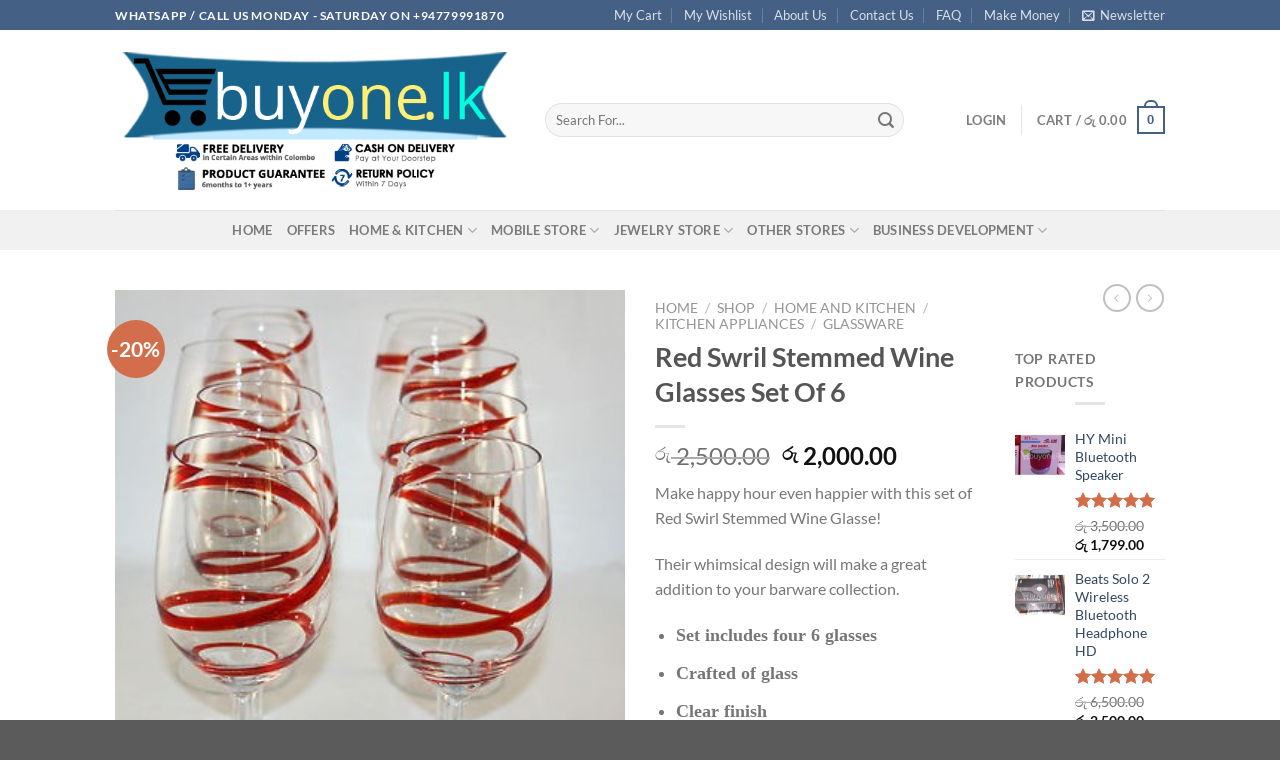

--- FILE ---
content_type: text/html; charset=UTF-8
request_url: https://buyone.lk/shop/red-swril-stemmed-wine-glasses-set-of-6/
body_size: 37359
content:
<!DOCTYPE html>
<html lang="en-US" class="loading-site no-js">
<head>
	<meta charset="UTF-8" />
	<link rel="profile" href="http://gmpg.org/xfn/11" />
	<link rel="pingback" href="https://buyone.lk/xmlrpc.php" />

	<script>(function(html){html.className = html.className.replace(/\bno-js\b/,'js')})(document.documentElement);</script>
<title>Red Swril Stemmed Wine Glasses Set Of 6 &#8211; BuyOne.lk &#8211; Online Shopping Store | Send Gifts to Sri Lanka | Buy Online Store in Sri lanka</title>
<meta name='robots' content='max-image-preview:large' />
<meta name="viewport" content="width=device-width, initial-scale=1" /><link rel='prefetch' href='https://buyone.lk/wp-content/themes/flatsome/assets/js/flatsome.js?ver=8e60d746741250b4dd4e' />
<link rel='prefetch' href='https://buyone.lk/wp-content/themes/flatsome/assets/js/chunk.slider.js?ver=3.19.5' />
<link rel='prefetch' href='https://buyone.lk/wp-content/themes/flatsome/assets/js/chunk.popups.js?ver=3.19.5' />
<link rel='prefetch' href='https://buyone.lk/wp-content/themes/flatsome/assets/js/chunk.tooltips.js?ver=3.19.5' />
<link rel='prefetch' href='https://buyone.lk/wp-content/themes/flatsome/assets/js/woocommerce.js?ver=dd6035ce106022a74757' />
<link rel="alternate" type="application/rss+xml" title="BuyOne.lk - Online Shopping Store | Send Gifts to Sri Lanka | Buy Online Store in Sri lanka &raquo; Feed" href="https://buyone.lk/feed/" />
<link rel="alternate" type="application/rss+xml" title="BuyOne.lk - Online Shopping Store | Send Gifts to Sri Lanka | Buy Online Store in Sri lanka &raquo; Comments Feed" href="https://buyone.lk/comments/feed/" />
<link rel="alternate" title="oEmbed (JSON)" type="application/json+oembed" href="https://buyone.lk/wp-json/oembed/1.0/embed?url=https%3A%2F%2Fbuyone.lk%2Fshop%2Fred-swril-stemmed-wine-glasses-set-of-6%2F" />
<link rel="alternate" title="oEmbed (XML)" type="text/xml+oembed" href="https://buyone.lk/wp-json/oembed/1.0/embed?url=https%3A%2F%2Fbuyone.lk%2Fshop%2Fred-swril-stemmed-wine-glasses-set-of-6%2F&#038;format=xml" />
<style id='wp-img-auto-sizes-contain-inline-css' type='text/css'>
img:is([sizes=auto i],[sizes^="auto," i]){contain-intrinsic-size:3000px 1500px}
/*# sourceURL=wp-img-auto-sizes-contain-inline-css */
</style>
<style id='wp-emoji-styles-inline-css' type='text/css'>

	img.wp-smiley, img.emoji {
		display: inline !important;
		border: none !important;
		box-shadow: none !important;
		height: 1em !important;
		width: 1em !important;
		margin: 0 0.07em !important;
		vertical-align: -0.1em !important;
		background: none !important;
		padding: 0 !important;
	}
/*# sourceURL=wp-emoji-styles-inline-css */
</style>
<style id='wp-block-library-inline-css' type='text/css'>
:root{--wp-block-synced-color:#7a00df;--wp-block-synced-color--rgb:122,0,223;--wp-bound-block-color:var(--wp-block-synced-color);--wp-editor-canvas-background:#ddd;--wp-admin-theme-color:#007cba;--wp-admin-theme-color--rgb:0,124,186;--wp-admin-theme-color-darker-10:#006ba1;--wp-admin-theme-color-darker-10--rgb:0,107,160.5;--wp-admin-theme-color-darker-20:#005a87;--wp-admin-theme-color-darker-20--rgb:0,90,135;--wp-admin-border-width-focus:2px}@media (min-resolution:192dpi){:root{--wp-admin-border-width-focus:1.5px}}.wp-element-button{cursor:pointer}:root .has-very-light-gray-background-color{background-color:#eee}:root .has-very-dark-gray-background-color{background-color:#313131}:root .has-very-light-gray-color{color:#eee}:root .has-very-dark-gray-color{color:#313131}:root .has-vivid-green-cyan-to-vivid-cyan-blue-gradient-background{background:linear-gradient(135deg,#00d084,#0693e3)}:root .has-purple-crush-gradient-background{background:linear-gradient(135deg,#34e2e4,#4721fb 50%,#ab1dfe)}:root .has-hazy-dawn-gradient-background{background:linear-gradient(135deg,#faaca8,#dad0ec)}:root .has-subdued-olive-gradient-background{background:linear-gradient(135deg,#fafae1,#67a671)}:root .has-atomic-cream-gradient-background{background:linear-gradient(135deg,#fdd79a,#004a59)}:root .has-nightshade-gradient-background{background:linear-gradient(135deg,#330968,#31cdcf)}:root .has-midnight-gradient-background{background:linear-gradient(135deg,#020381,#2874fc)}:root{--wp--preset--font-size--normal:16px;--wp--preset--font-size--huge:42px}.has-regular-font-size{font-size:1em}.has-larger-font-size{font-size:2.625em}.has-normal-font-size{font-size:var(--wp--preset--font-size--normal)}.has-huge-font-size{font-size:var(--wp--preset--font-size--huge)}.has-text-align-center{text-align:center}.has-text-align-left{text-align:left}.has-text-align-right{text-align:right}.has-fit-text{white-space:nowrap!important}#end-resizable-editor-section{display:none}.aligncenter{clear:both}.items-justified-left{justify-content:flex-start}.items-justified-center{justify-content:center}.items-justified-right{justify-content:flex-end}.items-justified-space-between{justify-content:space-between}.screen-reader-text{border:0;clip-path:inset(50%);height:1px;margin:-1px;overflow:hidden;padding:0;position:absolute;width:1px;word-wrap:normal!important}.screen-reader-text:focus{background-color:#ddd;clip-path:none;color:#444;display:block;font-size:1em;height:auto;left:5px;line-height:normal;padding:15px 23px 14px;text-decoration:none;top:5px;width:auto;z-index:100000}html :where(.has-border-color){border-style:solid}html :where([style*=border-top-color]){border-top-style:solid}html :where([style*=border-right-color]){border-right-style:solid}html :where([style*=border-bottom-color]){border-bottom-style:solid}html :where([style*=border-left-color]){border-left-style:solid}html :where([style*=border-width]){border-style:solid}html :where([style*=border-top-width]){border-top-style:solid}html :where([style*=border-right-width]){border-right-style:solid}html :where([style*=border-bottom-width]){border-bottom-style:solid}html :where([style*=border-left-width]){border-left-style:solid}html :where(img[class*=wp-image-]){height:auto;max-width:100%}:where(figure){margin:0 0 1em}html :where(.is-position-sticky){--wp-admin--admin-bar--position-offset:var(--wp-admin--admin-bar--height,0px)}@media screen and (max-width:600px){html :where(.is-position-sticky){--wp-admin--admin-bar--position-offset:0px}}

/*# sourceURL=wp-block-library-inline-css */
</style><link rel='stylesheet' id='wc-blocks-style-css' href='https://buyone.lk/wp-content/plugins/woocommerce/assets/client/blocks/wc-blocks.css?ver=wc-9.3.5' type='text/css' media='all' />
<style id='global-styles-inline-css' type='text/css'>
:root{--wp--preset--aspect-ratio--square: 1;--wp--preset--aspect-ratio--4-3: 4/3;--wp--preset--aspect-ratio--3-4: 3/4;--wp--preset--aspect-ratio--3-2: 3/2;--wp--preset--aspect-ratio--2-3: 2/3;--wp--preset--aspect-ratio--16-9: 16/9;--wp--preset--aspect-ratio--9-16: 9/16;--wp--preset--color--black: #000000;--wp--preset--color--cyan-bluish-gray: #abb8c3;--wp--preset--color--white: #ffffff;--wp--preset--color--pale-pink: #f78da7;--wp--preset--color--vivid-red: #cf2e2e;--wp--preset--color--luminous-vivid-orange: #ff6900;--wp--preset--color--luminous-vivid-amber: #fcb900;--wp--preset--color--light-green-cyan: #7bdcb5;--wp--preset--color--vivid-green-cyan: #00d084;--wp--preset--color--pale-cyan-blue: #8ed1fc;--wp--preset--color--vivid-cyan-blue: #0693e3;--wp--preset--color--vivid-purple: #9b51e0;--wp--preset--color--primary: #446084;--wp--preset--color--secondary: #d26e4b;--wp--preset--color--success: #7a9c59;--wp--preset--color--alert: #b20000;--wp--preset--gradient--vivid-cyan-blue-to-vivid-purple: linear-gradient(135deg,rgb(6,147,227) 0%,rgb(155,81,224) 100%);--wp--preset--gradient--light-green-cyan-to-vivid-green-cyan: linear-gradient(135deg,rgb(122,220,180) 0%,rgb(0,208,130) 100%);--wp--preset--gradient--luminous-vivid-amber-to-luminous-vivid-orange: linear-gradient(135deg,rgb(252,185,0) 0%,rgb(255,105,0) 100%);--wp--preset--gradient--luminous-vivid-orange-to-vivid-red: linear-gradient(135deg,rgb(255,105,0) 0%,rgb(207,46,46) 100%);--wp--preset--gradient--very-light-gray-to-cyan-bluish-gray: linear-gradient(135deg,rgb(238,238,238) 0%,rgb(169,184,195) 100%);--wp--preset--gradient--cool-to-warm-spectrum: linear-gradient(135deg,rgb(74,234,220) 0%,rgb(151,120,209) 20%,rgb(207,42,186) 40%,rgb(238,44,130) 60%,rgb(251,105,98) 80%,rgb(254,248,76) 100%);--wp--preset--gradient--blush-light-purple: linear-gradient(135deg,rgb(255,206,236) 0%,rgb(152,150,240) 100%);--wp--preset--gradient--blush-bordeaux: linear-gradient(135deg,rgb(254,205,165) 0%,rgb(254,45,45) 50%,rgb(107,0,62) 100%);--wp--preset--gradient--luminous-dusk: linear-gradient(135deg,rgb(255,203,112) 0%,rgb(199,81,192) 50%,rgb(65,88,208) 100%);--wp--preset--gradient--pale-ocean: linear-gradient(135deg,rgb(255,245,203) 0%,rgb(182,227,212) 50%,rgb(51,167,181) 100%);--wp--preset--gradient--electric-grass: linear-gradient(135deg,rgb(202,248,128) 0%,rgb(113,206,126) 100%);--wp--preset--gradient--midnight: linear-gradient(135deg,rgb(2,3,129) 0%,rgb(40,116,252) 100%);--wp--preset--font-size--small: 13px;--wp--preset--font-size--medium: 20px;--wp--preset--font-size--large: 36px;--wp--preset--font-size--x-large: 42px;--wp--preset--font-family--inter: "Inter", sans-serif;--wp--preset--font-family--cardo: Cardo;--wp--preset--spacing--20: 0.44rem;--wp--preset--spacing--30: 0.67rem;--wp--preset--spacing--40: 1rem;--wp--preset--spacing--50: 1.5rem;--wp--preset--spacing--60: 2.25rem;--wp--preset--spacing--70: 3.38rem;--wp--preset--spacing--80: 5.06rem;--wp--preset--shadow--natural: 6px 6px 9px rgba(0, 0, 0, 0.2);--wp--preset--shadow--deep: 12px 12px 50px rgba(0, 0, 0, 0.4);--wp--preset--shadow--sharp: 6px 6px 0px rgba(0, 0, 0, 0.2);--wp--preset--shadow--outlined: 6px 6px 0px -3px rgb(255, 255, 255), 6px 6px rgb(0, 0, 0);--wp--preset--shadow--crisp: 6px 6px 0px rgb(0, 0, 0);}:where(body) { margin: 0; }.wp-site-blocks > .alignleft { float: left; margin-right: 2em; }.wp-site-blocks > .alignright { float: right; margin-left: 2em; }.wp-site-blocks > .aligncenter { justify-content: center; margin-left: auto; margin-right: auto; }:where(.is-layout-flex){gap: 0.5em;}:where(.is-layout-grid){gap: 0.5em;}.is-layout-flow > .alignleft{float: left;margin-inline-start: 0;margin-inline-end: 2em;}.is-layout-flow > .alignright{float: right;margin-inline-start: 2em;margin-inline-end: 0;}.is-layout-flow > .aligncenter{margin-left: auto !important;margin-right: auto !important;}.is-layout-constrained > .alignleft{float: left;margin-inline-start: 0;margin-inline-end: 2em;}.is-layout-constrained > .alignright{float: right;margin-inline-start: 2em;margin-inline-end: 0;}.is-layout-constrained > .aligncenter{margin-left: auto !important;margin-right: auto !important;}.is-layout-constrained > :where(:not(.alignleft):not(.alignright):not(.alignfull)){margin-left: auto !important;margin-right: auto !important;}body .is-layout-flex{display: flex;}.is-layout-flex{flex-wrap: wrap;align-items: center;}.is-layout-flex > :is(*, div){margin: 0;}body .is-layout-grid{display: grid;}.is-layout-grid > :is(*, div){margin: 0;}body{padding-top: 0px;padding-right: 0px;padding-bottom: 0px;padding-left: 0px;}a:where(:not(.wp-element-button)){text-decoration: none;}:root :where(.wp-element-button, .wp-block-button__link){background-color: #32373c;border-width: 0;color: #fff;font-family: inherit;font-size: inherit;font-style: inherit;font-weight: inherit;letter-spacing: inherit;line-height: inherit;padding-top: calc(0.667em + 2px);padding-right: calc(1.333em + 2px);padding-bottom: calc(0.667em + 2px);padding-left: calc(1.333em + 2px);text-decoration: none;text-transform: inherit;}.has-black-color{color: var(--wp--preset--color--black) !important;}.has-cyan-bluish-gray-color{color: var(--wp--preset--color--cyan-bluish-gray) !important;}.has-white-color{color: var(--wp--preset--color--white) !important;}.has-pale-pink-color{color: var(--wp--preset--color--pale-pink) !important;}.has-vivid-red-color{color: var(--wp--preset--color--vivid-red) !important;}.has-luminous-vivid-orange-color{color: var(--wp--preset--color--luminous-vivid-orange) !important;}.has-luminous-vivid-amber-color{color: var(--wp--preset--color--luminous-vivid-amber) !important;}.has-light-green-cyan-color{color: var(--wp--preset--color--light-green-cyan) !important;}.has-vivid-green-cyan-color{color: var(--wp--preset--color--vivid-green-cyan) !important;}.has-pale-cyan-blue-color{color: var(--wp--preset--color--pale-cyan-blue) !important;}.has-vivid-cyan-blue-color{color: var(--wp--preset--color--vivid-cyan-blue) !important;}.has-vivid-purple-color{color: var(--wp--preset--color--vivid-purple) !important;}.has-primary-color{color: var(--wp--preset--color--primary) !important;}.has-secondary-color{color: var(--wp--preset--color--secondary) !important;}.has-success-color{color: var(--wp--preset--color--success) !important;}.has-alert-color{color: var(--wp--preset--color--alert) !important;}.has-black-background-color{background-color: var(--wp--preset--color--black) !important;}.has-cyan-bluish-gray-background-color{background-color: var(--wp--preset--color--cyan-bluish-gray) !important;}.has-white-background-color{background-color: var(--wp--preset--color--white) !important;}.has-pale-pink-background-color{background-color: var(--wp--preset--color--pale-pink) !important;}.has-vivid-red-background-color{background-color: var(--wp--preset--color--vivid-red) !important;}.has-luminous-vivid-orange-background-color{background-color: var(--wp--preset--color--luminous-vivid-orange) !important;}.has-luminous-vivid-amber-background-color{background-color: var(--wp--preset--color--luminous-vivid-amber) !important;}.has-light-green-cyan-background-color{background-color: var(--wp--preset--color--light-green-cyan) !important;}.has-vivid-green-cyan-background-color{background-color: var(--wp--preset--color--vivid-green-cyan) !important;}.has-pale-cyan-blue-background-color{background-color: var(--wp--preset--color--pale-cyan-blue) !important;}.has-vivid-cyan-blue-background-color{background-color: var(--wp--preset--color--vivid-cyan-blue) !important;}.has-vivid-purple-background-color{background-color: var(--wp--preset--color--vivid-purple) !important;}.has-primary-background-color{background-color: var(--wp--preset--color--primary) !important;}.has-secondary-background-color{background-color: var(--wp--preset--color--secondary) !important;}.has-success-background-color{background-color: var(--wp--preset--color--success) !important;}.has-alert-background-color{background-color: var(--wp--preset--color--alert) !important;}.has-black-border-color{border-color: var(--wp--preset--color--black) !important;}.has-cyan-bluish-gray-border-color{border-color: var(--wp--preset--color--cyan-bluish-gray) !important;}.has-white-border-color{border-color: var(--wp--preset--color--white) !important;}.has-pale-pink-border-color{border-color: var(--wp--preset--color--pale-pink) !important;}.has-vivid-red-border-color{border-color: var(--wp--preset--color--vivid-red) !important;}.has-luminous-vivid-orange-border-color{border-color: var(--wp--preset--color--luminous-vivid-orange) !important;}.has-luminous-vivid-amber-border-color{border-color: var(--wp--preset--color--luminous-vivid-amber) !important;}.has-light-green-cyan-border-color{border-color: var(--wp--preset--color--light-green-cyan) !important;}.has-vivid-green-cyan-border-color{border-color: var(--wp--preset--color--vivid-green-cyan) !important;}.has-pale-cyan-blue-border-color{border-color: var(--wp--preset--color--pale-cyan-blue) !important;}.has-vivid-cyan-blue-border-color{border-color: var(--wp--preset--color--vivid-cyan-blue) !important;}.has-vivid-purple-border-color{border-color: var(--wp--preset--color--vivid-purple) !important;}.has-primary-border-color{border-color: var(--wp--preset--color--primary) !important;}.has-secondary-border-color{border-color: var(--wp--preset--color--secondary) !important;}.has-success-border-color{border-color: var(--wp--preset--color--success) !important;}.has-alert-border-color{border-color: var(--wp--preset--color--alert) !important;}.has-vivid-cyan-blue-to-vivid-purple-gradient-background{background: var(--wp--preset--gradient--vivid-cyan-blue-to-vivid-purple) !important;}.has-light-green-cyan-to-vivid-green-cyan-gradient-background{background: var(--wp--preset--gradient--light-green-cyan-to-vivid-green-cyan) !important;}.has-luminous-vivid-amber-to-luminous-vivid-orange-gradient-background{background: var(--wp--preset--gradient--luminous-vivid-amber-to-luminous-vivid-orange) !important;}.has-luminous-vivid-orange-to-vivid-red-gradient-background{background: var(--wp--preset--gradient--luminous-vivid-orange-to-vivid-red) !important;}.has-very-light-gray-to-cyan-bluish-gray-gradient-background{background: var(--wp--preset--gradient--very-light-gray-to-cyan-bluish-gray) !important;}.has-cool-to-warm-spectrum-gradient-background{background: var(--wp--preset--gradient--cool-to-warm-spectrum) !important;}.has-blush-light-purple-gradient-background{background: var(--wp--preset--gradient--blush-light-purple) !important;}.has-blush-bordeaux-gradient-background{background: var(--wp--preset--gradient--blush-bordeaux) !important;}.has-luminous-dusk-gradient-background{background: var(--wp--preset--gradient--luminous-dusk) !important;}.has-pale-ocean-gradient-background{background: var(--wp--preset--gradient--pale-ocean) !important;}.has-electric-grass-gradient-background{background: var(--wp--preset--gradient--electric-grass) !important;}.has-midnight-gradient-background{background: var(--wp--preset--gradient--midnight) !important;}.has-small-font-size{font-size: var(--wp--preset--font-size--small) !important;}.has-medium-font-size{font-size: var(--wp--preset--font-size--medium) !important;}.has-large-font-size{font-size: var(--wp--preset--font-size--large) !important;}.has-x-large-font-size{font-size: var(--wp--preset--font-size--x-large) !important;}.has-inter-font-family{font-family: var(--wp--preset--font-family--inter) !important;}.has-cardo-font-family{font-family: var(--wp--preset--font-family--cardo) !important;}
/*# sourceURL=global-styles-inline-css */
</style>

<link rel='stylesheet' id='contact-form-7-css' href='https://buyone.lk/wp-content/plugins/contact-form-7/includes/css/styles.css?ver=5.9.8' type='text/css' media='all' />
<link rel='stylesheet' id='photoswipe-css' href='https://buyone.lk/wp-content/plugins/woocommerce/assets/css/photoswipe/photoswipe.min.css?ver=9.3.5' type='text/css' media='all' />
<link rel='stylesheet' id='photoswipe-default-skin-css' href='https://buyone.lk/wp-content/plugins/woocommerce/assets/css/photoswipe/default-skin/default-skin.min.css?ver=9.3.5' type='text/css' media='all' />
<style id='woocommerce-inline-inline-css' type='text/css'>
.woocommerce form .form-row .required { visibility: visible; }
/*# sourceURL=woocommerce-inline-inline-css */
</style>
<link rel='stylesheet' id='flatsome-main-css' href='https://buyone.lk/wp-content/themes/flatsome/assets/css/flatsome.css?ver=3.19.5' type='text/css' media='all' />
<style id='flatsome-main-inline-css' type='text/css'>
@font-face {
				font-family: "fl-icons";
				font-display: block;
				src: url(https://buyone.lk/wp-content/themes/flatsome/assets/css/icons/fl-icons.eot?v=3.19.5);
				src:
					url(https://buyone.lk/wp-content/themes/flatsome/assets/css/icons/fl-icons.eot#iefix?v=3.19.5) format("embedded-opentype"),
					url(https://buyone.lk/wp-content/themes/flatsome/assets/css/icons/fl-icons.woff2?v=3.19.5) format("woff2"),
					url(https://buyone.lk/wp-content/themes/flatsome/assets/css/icons/fl-icons.ttf?v=3.19.5) format("truetype"),
					url(https://buyone.lk/wp-content/themes/flatsome/assets/css/icons/fl-icons.woff?v=3.19.5) format("woff"),
					url(https://buyone.lk/wp-content/themes/flatsome/assets/css/icons/fl-icons.svg?v=3.19.5#fl-icons) format("svg");
			}
/*# sourceURL=flatsome-main-inline-css */
</style>
<link rel='stylesheet' id='flatsome-shop-css' href='https://buyone.lk/wp-content/themes/flatsome/assets/css/flatsome-shop.css?ver=3.19.5' type='text/css' media='all' />
<link rel='stylesheet' id='flatsome-style-css' href='https://buyone.lk/wp-content/themes/flatsome-child/style.css?ver=3.0' type='text/css' media='all' />
<script type="text/javascript">
            window._nslDOMReady = function (callback) {
                if ( document.readyState === "complete" || document.readyState === "interactive" ) {
                    callback();
                } else {
                    document.addEventListener( "DOMContentLoaded", callback );
                }
            };
            </script><script type="text/javascript" src="https://buyone.lk/wp-includes/js/jquery/jquery.min.js?ver=3.7.1" id="jquery-core-js"></script>
<script type="text/javascript" src="https://buyone.lk/wp-includes/js/jquery/jquery-migrate.min.js?ver=3.4.1" id="jquery-migrate-js"></script>
<script type="text/javascript" src="https://buyone.lk/wp-content/plugins/woocommerce/assets/js/jquery-blockui/jquery.blockUI.min.js?ver=2.7.0-wc.9.3.5" id="jquery-blockui-js" data-wp-strategy="defer"></script>
<script type="text/javascript" id="wc-add-to-cart-js-extra">
/* <![CDATA[ */
var wc_add_to_cart_params = {"ajax_url":"/wp-admin/admin-ajax.php","wc_ajax_url":"/?wc-ajax=%%endpoint%%","i18n_view_cart":"View cart","cart_url":"https://buyone.lk/cart/","is_cart":"","cart_redirect_after_add":"no"};
//# sourceURL=wc-add-to-cart-js-extra
/* ]]> */
</script>
<script type="text/javascript" src="https://buyone.lk/wp-content/plugins/woocommerce/assets/js/frontend/add-to-cart.min.js?ver=9.3.5" id="wc-add-to-cart-js" defer="defer" data-wp-strategy="defer"></script>
<script type="text/javascript" src="https://buyone.lk/wp-content/plugins/woocommerce/assets/js/photoswipe/photoswipe.min.js?ver=4.1.1-wc.9.3.5" id="photoswipe-js" defer="defer" data-wp-strategy="defer"></script>
<script type="text/javascript" src="https://buyone.lk/wp-content/plugins/woocommerce/assets/js/photoswipe/photoswipe-ui-default.min.js?ver=4.1.1-wc.9.3.5" id="photoswipe-ui-default-js" defer="defer" data-wp-strategy="defer"></script>
<script type="text/javascript" id="wc-single-product-js-extra">
/* <![CDATA[ */
var wc_single_product_params = {"i18n_required_rating_text":"Please select a rating","review_rating_required":"yes","flexslider":{"rtl":false,"animation":"slide","smoothHeight":true,"directionNav":false,"controlNav":"thumbnails","slideshow":false,"animationSpeed":500,"animationLoop":false,"allowOneSlide":false},"zoom_enabled":"","zoom_options":[],"photoswipe_enabled":"1","photoswipe_options":{"shareEl":false,"closeOnScroll":false,"history":false,"hideAnimationDuration":0,"showAnimationDuration":0},"flexslider_enabled":""};
//# sourceURL=wc-single-product-js-extra
/* ]]> */
</script>
<script type="text/javascript" src="https://buyone.lk/wp-content/plugins/woocommerce/assets/js/frontend/single-product.min.js?ver=9.3.5" id="wc-single-product-js" defer="defer" data-wp-strategy="defer"></script>
<script type="text/javascript" src="https://buyone.lk/wp-content/plugins/woocommerce/assets/js/js-cookie/js.cookie.min.js?ver=2.1.4-wc.9.3.5" id="js-cookie-js" data-wp-strategy="defer"></script>
<link rel="https://api.w.org/" href="https://buyone.lk/wp-json/" /><link rel="alternate" title="JSON" type="application/json" href="https://buyone.lk/wp-json/wp/v2/product/21911" /><link rel="EditURI" type="application/rsd+xml" title="RSD" href="https://buyone.lk/xmlrpc.php?rsd" />
<meta name="generator" content="WordPress 6.9" />
<meta name="generator" content="WooCommerce 9.3.5" />
<link rel="canonical" href="https://buyone.lk/shop/red-swril-stemmed-wine-glasses-set-of-6/" />
<link rel='shortlink' href='https://buyone.lk/?p=21911' />
	<noscript><style>.woocommerce-product-gallery{ opacity: 1 !important; }</style></noscript>
	<style class='wp-fonts-local' type='text/css'>
@font-face{font-family:Inter;font-style:normal;font-weight:300 900;font-display:fallback;src:url('https://buyone.lk/wp-content/plugins/woocommerce/assets/fonts/Inter-VariableFont_slnt,wght.woff2') format('woff2');font-stretch:normal;}
@font-face{font-family:Cardo;font-style:normal;font-weight:400;font-display:fallback;src:url('https://buyone.lk/wp-content/plugins/woocommerce/assets/fonts/cardo_normal_400.woff2') format('woff2');}
</style>
<link rel="icon" href="https://buyone.lk/wp-content/uploads/2015/02/buy-one-lk-in-sri-lanka-icon.png" sizes="32x32" />
<link rel="icon" href="https://buyone.lk/wp-content/uploads/2015/02/buy-one-lk-in-sri-lanka-icon.png" sizes="192x192" />
<link rel="apple-touch-icon" href="https://buyone.lk/wp-content/uploads/2015/02/buy-one-lk-in-sri-lanka-icon.png" />
<meta name="msapplication-TileImage" content="https://buyone.lk/wp-content/uploads/2015/02/buy-one-lk-in-sri-lanka-icon.png" />
<style id="custom-css" type="text/css">:root {--primary-color: #446084;--fs-color-primary: #446084;--fs-color-secondary: #d26e4b;--fs-color-success: #7a9c59;--fs-color-alert: #b20000;--fs-experimental-link-color: #334862;--fs-experimental-link-color-hover: #111;}.tooltipster-base {--tooltip-color: #fff;--tooltip-bg-color: #000;}.off-canvas-right .mfp-content, .off-canvas-left .mfp-content {--drawer-width: 300px;}.off-canvas .mfp-content.off-canvas-cart {--drawer-width: 360px;}.header-main{height: 180px}#logo img{max-height: 180px}#logo{width:400px;}.header-top{min-height: 30px}.transparent .header-main{height: 90px}.transparent #logo img{max-height: 90px}.has-transparent + .page-title:first-of-type,.has-transparent + #main > .page-title,.has-transparent + #main > div > .page-title,.has-transparent + #main .page-header-wrapper:first-of-type .page-title{padding-top: 170px;}.header.show-on-scroll,.stuck .header-main{height:70px!important}.stuck #logo img{max-height: 70px!important}.search-form{ width: 86%;}.header-bottom {background-color: #f1f1f1}.header-main .nav > li > a{line-height: 16px }@media (max-width: 549px) {.header-main{height: 70px}#logo img{max-height: 70px}}body{font-family: Lato, sans-serif;}body {font-weight: 400;font-style: normal;}.nav > li > a {font-family: Lato, sans-serif;}.mobile-sidebar-levels-2 .nav > li > ul > li > a {font-family: Lato, sans-serif;}.nav > li > a,.mobile-sidebar-levels-2 .nav > li > ul > li > a {font-weight: 700;font-style: normal;}h1,h2,h3,h4,h5,h6,.heading-font, .off-canvas-center .nav-sidebar.nav-vertical > li > a{font-family: Lato, sans-serif;}h1,h2,h3,h4,h5,h6,.heading-font,.banner h1,.banner h2 {font-weight: 700;font-style: normal;}.alt-font{font-family: "Dancing Script", sans-serif;}.alt-font {font-weight: 400!important;font-style: normal!important;}.shop-page-title.featured-title .title-bg{ background-image: url(https://buyone.lk/wp-content/uploads/2021/02/pier-pier-one-red-swirline-swirl-set_1_59d786e6f960f0b47c95fc983ed17a7a-2.jpg)!important;}@media screen and (min-width: 550px){.products .box-vertical .box-image{min-width: 247px!important;width: 247px!important;}}.nav-vertical-fly-out > li + li {border-top-width: 1px; border-top-style: solid;}/* Custom CSS */.icon-box-img.testimonial-image.circle{display: none;}.label-new.menu-item > a:after{content:"New";}.label-hot.menu-item > a:after{content:"Hot";}.label-sale.menu-item > a:after{content:"Sale";}.label-popular.menu-item > a:after{content:"Popular";}</style><style id="kirki-inline-styles">/* latin-ext */
@font-face {
  font-family: 'Lato';
  font-style: normal;
  font-weight: 400;
  font-display: swap;
  src: url(https://buyone.lk/wp-content/fonts/lato/S6uyw4BMUTPHjxAwXjeu.woff2) format('woff2');
  unicode-range: U+0100-02BA, U+02BD-02C5, U+02C7-02CC, U+02CE-02D7, U+02DD-02FF, U+0304, U+0308, U+0329, U+1D00-1DBF, U+1E00-1E9F, U+1EF2-1EFF, U+2020, U+20A0-20AB, U+20AD-20C0, U+2113, U+2C60-2C7F, U+A720-A7FF;
}
/* latin */
@font-face {
  font-family: 'Lato';
  font-style: normal;
  font-weight: 400;
  font-display: swap;
  src: url(https://buyone.lk/wp-content/fonts/lato/S6uyw4BMUTPHjx4wXg.woff2) format('woff2');
  unicode-range: U+0000-00FF, U+0131, U+0152-0153, U+02BB-02BC, U+02C6, U+02DA, U+02DC, U+0304, U+0308, U+0329, U+2000-206F, U+20AC, U+2122, U+2191, U+2193, U+2212, U+2215, U+FEFF, U+FFFD;
}
/* latin-ext */
@font-face {
  font-family: 'Lato';
  font-style: normal;
  font-weight: 700;
  font-display: swap;
  src: url(https://buyone.lk/wp-content/fonts/lato/S6u9w4BMUTPHh6UVSwaPGR_p.woff2) format('woff2');
  unicode-range: U+0100-02BA, U+02BD-02C5, U+02C7-02CC, U+02CE-02D7, U+02DD-02FF, U+0304, U+0308, U+0329, U+1D00-1DBF, U+1E00-1E9F, U+1EF2-1EFF, U+2020, U+20A0-20AB, U+20AD-20C0, U+2113, U+2C60-2C7F, U+A720-A7FF;
}
/* latin */
@font-face {
  font-family: 'Lato';
  font-style: normal;
  font-weight: 700;
  font-display: swap;
  src: url(https://buyone.lk/wp-content/fonts/lato/S6u9w4BMUTPHh6UVSwiPGQ.woff2) format('woff2');
  unicode-range: U+0000-00FF, U+0131, U+0152-0153, U+02BB-02BC, U+02C6, U+02DA, U+02DC, U+0304, U+0308, U+0329, U+2000-206F, U+20AC, U+2122, U+2191, U+2193, U+2212, U+2215, U+FEFF, U+FFFD;
}/* vietnamese */
@font-face {
  font-family: 'Dancing Script';
  font-style: normal;
  font-weight: 400;
  font-display: swap;
  src: url(https://buyone.lk/wp-content/fonts/dancing-script/If2cXTr6YS-zF4S-kcSWSVi_sxjsohD9F50Ruu7BMSo3Rep8ltA.woff2) format('woff2');
  unicode-range: U+0102-0103, U+0110-0111, U+0128-0129, U+0168-0169, U+01A0-01A1, U+01AF-01B0, U+0300-0301, U+0303-0304, U+0308-0309, U+0323, U+0329, U+1EA0-1EF9, U+20AB;
}
/* latin-ext */
@font-face {
  font-family: 'Dancing Script';
  font-style: normal;
  font-weight: 400;
  font-display: swap;
  src: url(https://buyone.lk/wp-content/fonts/dancing-script/If2cXTr6YS-zF4S-kcSWSVi_sxjsohD9F50Ruu7BMSo3ROp8ltA.woff2) format('woff2');
  unicode-range: U+0100-02BA, U+02BD-02C5, U+02C7-02CC, U+02CE-02D7, U+02DD-02FF, U+0304, U+0308, U+0329, U+1D00-1DBF, U+1E00-1E9F, U+1EF2-1EFF, U+2020, U+20A0-20AB, U+20AD-20C0, U+2113, U+2C60-2C7F, U+A720-A7FF;
}
/* latin */
@font-face {
  font-family: 'Dancing Script';
  font-style: normal;
  font-weight: 400;
  font-display: swap;
  src: url(https://buyone.lk/wp-content/fonts/dancing-script/If2cXTr6YS-zF4S-kcSWSVi_sxjsohD9F50Ruu7BMSo3Sup8.woff2) format('woff2');
  unicode-range: U+0000-00FF, U+0131, U+0152-0153, U+02BB-02BC, U+02C6, U+02DA, U+02DC, U+0304, U+0308, U+0329, U+2000-206F, U+20AC, U+2122, U+2191, U+2193, U+2212, U+2215, U+FEFF, U+FFFD;
}</style></head>

<body class="wp-singular product-template-default single single-product postid-21911 wp-theme-flatsome wp-child-theme-flatsome-child theme-flatsome woocommerce woocommerce-page woocommerce-no-js lightbox nav-dropdown-has-arrow nav-dropdown-has-shadow nav-dropdown-has-border">


<a class="skip-link screen-reader-text" href="#main">Skip to content</a>

<div id="wrapper">

	
	<header id="header" class="header has-sticky sticky-jump">
		<div class="header-wrapper">
			<div id="top-bar" class="header-top hide-for-sticky nav-dark">
    <div class="flex-row container">
      <div class="flex-col hide-for-medium flex-left">
          <ul class="nav nav-left medium-nav-center nav-small  nav-divided">
              <li class="html custom html_topbar_left"><strong class="uppercase">Whatsapp / Call Us Monday - Saturday on +94779991870</strong></li>          </ul>
      </div>

      <div class="flex-col hide-for-medium flex-center">
          <ul class="nav nav-center nav-small  nav-divided">
                        </ul>
      </div>

      <div class="flex-col hide-for-medium flex-right">
         <ul class="nav top-bar-nav nav-right nav-small  nav-divided">
              <li id="menu-item-3370" class="menu-item menu-item-type-post_type menu-item-object-page menu-item-3370 menu-item-design-default"><a href="https://buyone.lk/cart/" class="nav-top-link">My Cart</a></li>
<li id="menu-item-2759" class="menu-item menu-item-type-post_type menu-item-object-page menu-item-2759 menu-item-design-default"><a href="https://buyone.lk/wishlist-2/" class="nav-top-link">My Wishlist</a></li>
<li id="menu-item-2997" class="menu-item menu-item-type-post_type menu-item-object-page menu-item-2997 menu-item-design-default"><a href="https://buyone.lk/about-us/" class="nav-top-link">About Us</a></li>
<li id="menu-item-2995" class="menu-item menu-item-type-post_type menu-item-object-page menu-item-2995 menu-item-design-default"><a href="https://buyone.lk/contact-us/" class="nav-top-link">Contact Us</a></li>
<li id="menu-item-2996" class="menu-item menu-item-type-post_type menu-item-object-page menu-item-2996 menu-item-design-default"><a href="https://buyone.lk/faqs/" class="nav-top-link">FAQ</a></li>
<li id="menu-item-5640" class="menu-item menu-item-type-post_type menu-item-object-page menu-item-5640 menu-item-design-default"><a href="https://buyone.lk/make-money/" class="nav-top-link">Make Money</a></li>
<li class="header-newsletter-item has-icon">

<a href="#header-newsletter-signup" class="tooltip is-small"
  title="Sign up for Newsletter">

      <i class="icon-envelop"></i>
  
      <span class="header-newsletter-title hide-for-medium">
      Newsletter    </span>
  </a>
	<div id="header-newsletter-signup"
	     class="lightbox-by-id lightbox-content mfp-hide lightbox-white "
	     style="max-width:700px ;padding:0px">
		
  <div class="banner has-hover" id="banner-382041303">
          <div class="banner-inner fill">
        <div class="banner-bg fill" >
            <img src="https://buyone.lk/wp-content/themes/flatsome/assets/img/missing.jpg" class="bg" alt="" />                        <div class="overlay"></div>            
	<div class="is-border is-dashed"
		style="border-color:rgba(255,255,255,.3);border-width:2px 2px 2px 2px;margin:10px;">
	</div>
                    </div>
		
        <div class="banner-layers container">
            <div class="fill banner-link"></div>               <div id="text-box-71766753" class="text-box banner-layer x10 md-x10 lg-x10 y50 md-y50 lg-y50 res-text">
                     <div data-animate="fadeInUp">           <div class="text-box-content text dark">
              
              <div class="text-inner text-left">
                  <h3 class="uppercase">Sign up for Newsletter</h3><p class="lead">Signup for our newsletter to get notified about sales and new products. Add any text here or remove it.</p><p class="wpcf7-contact-form-not-found"><strong>Error:</strong> Contact form not found.</p>              </div>
           </div>
       </div>                     
<style>
#text-box-71766753 {
  width: 60%;
}
#text-box-71766753 .text-box-content {
  font-size: 100%;
}
@media (min-width:550px) {
  #text-box-71766753 {
    width: 50%;
  }
}
</style>
    </div>
         </div>
      </div>

            
<style>
#banner-382041303 {
  padding-top: 500px;
}
#banner-382041303 .overlay {
  background-color: rgba(0,0,0,.4);
}
</style>
  </div>

	</div>
	
	</li>
          </ul>
      </div>

            <div class="flex-col show-for-medium flex-grow">
          <ul class="nav nav-center nav-small mobile-nav  nav-divided">
              <li class="html custom html_topbar_left"><strong class="uppercase">Whatsapp / Call Us Monday - Saturday on +94779991870</strong></li>          </ul>
      </div>
      
    </div>
</div>
<div id="masthead" class="header-main ">
      <div class="header-inner flex-row container logo-left medium-logo-center" role="navigation">

          <!-- Logo -->
          <div id="logo" class="flex-col logo">
            
<!-- Header logo -->
<a href="https://buyone.lk/" title="BuyOne.lk &#8211; Online Shopping Store | Send Gifts to Sri Lanka | Buy Online Store in Sri lanka - An Online Shopping Store in Sri Lanka that focuses on your needs | Free Delivery in Colombo Area | Many More" rel="home">
		<img width="575" height="200" src="https://buyone.lk/wp-content/uploads/2015/09/buyone-lk-logo-send-gifts-online-store-deals-sri-lanka.png" class="header_logo header-logo" alt="BuyOne.lk &#8211; Online Shopping Store | Send Gifts to Sri Lanka | Buy Online Store in Sri lanka"/><img  width="575" height="200" src="https://buyone.lk/wp-content/uploads/2015/09/buyone-lk-logo-send-gifts-online-store-deals-sri-lanka.png" class="header-logo-dark" alt="BuyOne.lk &#8211; Online Shopping Store | Send Gifts to Sri Lanka | Buy Online Store in Sri lanka"/></a>
          </div>

          <!-- Mobile Left Elements -->
          <div class="flex-col show-for-medium flex-left">
            <ul class="mobile-nav nav nav-left ">
              <li class="nav-icon has-icon">
  		<a href="#" data-open="#main-menu" data-pos="left" data-bg="main-menu-overlay" data-color="" class="is-small" aria-label="Menu" aria-controls="main-menu" aria-expanded="false">

		  <i class="icon-menu" ></i>
		  		</a>
	</li>
            </ul>
          </div>

          <!-- Left Elements -->
          <div class="flex-col hide-for-medium flex-left
            flex-grow">
            <ul class="header-nav header-nav-main nav nav-left  nav-uppercase" >
              <li class="header-search-form search-form html relative has-icon">
	<div class="header-search-form-wrapper">
		<div class="searchform-wrapper ux-search-box relative form-flat is-normal"><form role="search" method="get" class="searchform" action="https://buyone.lk/">
	<div class="flex-row relative">
						<div class="flex-col flex-grow">
			<label class="screen-reader-text" for="woocommerce-product-search-field-0">Search for:</label>
			<input type="search" id="woocommerce-product-search-field-0" class="search-field mb-0" placeholder="Search For..." value="" name="s" />
			<input type="hidden" name="post_type" value="product" />
					</div>
		<div class="flex-col">
			<button type="submit" value="Search" class="ux-search-submit submit-button secondary button  icon mb-0" aria-label="Submit">
				<i class="icon-search" ></i>			</button>
		</div>
	</div>
	<div class="live-search-results text-left z-top"></div>
</form>
</div>	</div>
</li>
            </ul>
          </div>

          <!-- Right Elements -->
          <div class="flex-col hide-for-medium flex-right">
            <ul class="header-nav header-nav-main nav nav-right  nav-uppercase">
              
<li class="account-item has-icon" >

	<a href="https://buyone.lk/my-account/" class="nav-top-link nav-top-not-logged-in is-small" title="Login" data-open="#login-form-popup" >
					<span>
			Login			</span>
				</a>




</li>
<li class="header-divider"></li><li class="cart-item has-icon has-dropdown">

<a href="https://buyone.lk/cart/" class="header-cart-link is-small" title="Cart" >

<span class="header-cart-title">
   Cart   /      <span class="cart-price"><span class="woocommerce-Price-amount amount"><bdi><span class="woocommerce-Price-currencySymbol">&#xdbb;&#xdd4;</span>&nbsp;0.00</bdi></span></span>
  </span>

    <span class="cart-icon image-icon">
    <strong>0</strong>
  </span>
  </a>

 <ul class="nav-dropdown nav-dropdown-default">
    <li class="html widget_shopping_cart">
      <div class="widget_shopping_cart_content">
        

	<div class="ux-mini-cart-empty flex flex-row-col text-center pt pb">
				<div class="ux-mini-cart-empty-icon">
			<svg xmlns="http://www.w3.org/2000/svg" viewBox="0 0 17 19" style="opacity:.1;height:80px;">
				<path d="M8.5 0C6.7 0 5.3 1.2 5.3 2.7v2H2.1c-.3 0-.6.3-.7.7L0 18.2c0 .4.2.8.6.8h15.7c.4 0 .7-.3.7-.7v-.1L15.6 5.4c0-.3-.3-.6-.7-.6h-3.2v-2c0-1.6-1.4-2.8-3.2-2.8zM6.7 2.7c0-.8.8-1.4 1.8-1.4s1.8.6 1.8 1.4v2H6.7v-2zm7.5 3.4 1.3 11.5h-14L2.8 6.1h2.5v1.4c0 .4.3.7.7.7.4 0 .7-.3.7-.7V6.1h3.5v1.4c0 .4.3.7.7.7s.7-.3.7-.7V6.1h2.6z" fill-rule="evenodd" clip-rule="evenodd" fill="currentColor"></path>
			</svg>
		</div>
				<p class="woocommerce-mini-cart__empty-message empty">No products in the cart.</p>
					<p class="return-to-shop">
				<a class="button primary wc-backward" href="https://buyone.lk/shop/">
					Return to shop				</a>
			</p>
				</div>


      </div>
    </li>
     </ul>

</li>
            </ul>
          </div>

          <!-- Mobile Right Elements -->
          <div class="flex-col show-for-medium flex-right">
            <ul class="mobile-nav nav nav-right ">
              <li class="cart-item has-icon">


		<a href="https://buyone.lk/cart/" class="header-cart-link is-small off-canvas-toggle nav-top-link" title="Cart" data-open="#cart-popup" data-class="off-canvas-cart" data-pos="right" >

    <span class="cart-icon image-icon">
    <strong>0</strong>
  </span>
  </a>


  <!-- Cart Sidebar Popup -->
  <div id="cart-popup" class="mfp-hide">
  <div class="cart-popup-inner inner-padding cart-popup-inner--sticky">
      <div class="cart-popup-title text-center">
          <span class="heading-font uppercase">Cart</span>
          <div class="is-divider"></div>
      </div>
	  <div class="widget_shopping_cart">
		  <div class="widget_shopping_cart_content">
			  

	<div class="ux-mini-cart-empty flex flex-row-col text-center pt pb">
				<div class="ux-mini-cart-empty-icon">
			<svg xmlns="http://www.w3.org/2000/svg" viewBox="0 0 17 19" style="opacity:.1;height:80px;">
				<path d="M8.5 0C6.7 0 5.3 1.2 5.3 2.7v2H2.1c-.3 0-.6.3-.7.7L0 18.2c0 .4.2.8.6.8h15.7c.4 0 .7-.3.7-.7v-.1L15.6 5.4c0-.3-.3-.6-.7-.6h-3.2v-2c0-1.6-1.4-2.8-3.2-2.8zM6.7 2.7c0-.8.8-1.4 1.8-1.4s1.8.6 1.8 1.4v2H6.7v-2zm7.5 3.4 1.3 11.5h-14L2.8 6.1h2.5v1.4c0 .4.3.7.7.7.4 0 .7-.3.7-.7V6.1h3.5v1.4c0 .4.3.7.7.7s.7-.3.7-.7V6.1h2.6z" fill-rule="evenodd" clip-rule="evenodd" fill="currentColor"></path>
			</svg>
		</div>
				<p class="woocommerce-mini-cart__empty-message empty">No products in the cart.</p>
					<p class="return-to-shop">
				<a class="button primary wc-backward" href="https://buyone.lk/shop/">
					Return to shop				</a>
			</p>
				</div>


		  </div>
	  </div>
               </div>
  </div>

</li>
            </ul>
          </div>

      </div>

            <div class="container"><div class="top-divider full-width"></div></div>
      </div>
<div id="wide-nav" class="header-bottom wide-nav flex-has-center hide-for-medium">
    <div class="flex-row container">

            
                        <div class="flex-col hide-for-medium flex-center">
                <ul class="nav header-nav header-bottom-nav nav-center  nav-uppercase">
                    <li id="menu-item-2801" class="menu-item menu-item-type-post_type menu-item-object-page menu-item-home menu-item-2801 menu-item-design-default"><a href="https://buyone.lk/" class="nav-top-link">Home</a></li>
<li id="menu-item-3178" class="menu-item menu-item-type-post_type menu-item-object-page current_page_parent menu-item-3178 menu-item-design-default"><a href="https://buyone.lk/shop/" class="nav-top-link">Offers</a></li>
<li id="menu-item-4223" class="menu-item menu-item-type-taxonomy menu-item-object-product_cat current-product-ancestor menu-item-has-children menu-item-4223 menu-item-design-default has-dropdown"><a href="https://buyone.lk/product-category/home-and-kitchen/" class="nav-top-link" aria-expanded="false" aria-haspopup="menu">Home &#038; Kitchen<i class="icon-angle-down" ></i></a>
<ul class="sub-menu nav-dropdown nav-dropdown-default">
	<li id="menu-item-2824" class="menu-item menu-item-type-custom menu-item-object-custom menu-item-has-children menu-item-2824 nav-dropdown-col"><a href="http://buyone.lk/product-category/home-and-kitchen/home-appliances/">Home Appliances</a>
	<ul class="sub-menu nav-column nav-dropdown-default">
		<li id="menu-item-4224" class="menu-item menu-item-type-taxonomy menu-item-object-product_cat menu-item-4224"><a href="https://buyone.lk/product-category/home-and-kitchen/home-appliances/alarm-clocks/">Alarm Clocks</a></li>
		<li id="menu-item-4225" class="menu-item menu-item-type-taxonomy menu-item-object-product_cat menu-item-4225"><a href="https://buyone.lk/product-category/home-and-kitchen/home-appliances/bedsheets/">Bedsheets</a></li>
		<li id="menu-item-4226" class="menu-item menu-item-type-taxonomy menu-item-object-product_cat menu-item-4226"><a href="https://buyone.lk/product-category/home-and-kitchen/home-appliances/chairs-tables/">Chairs &#038; Tables</a></li>
		<li id="menu-item-4227" class="menu-item menu-item-type-taxonomy menu-item-object-product_cat menu-item-4227"><a href="https://buyone.lk/product-category/home-and-kitchen/home-appliances/fan/">Fan</a></li>
		<li id="menu-item-4228" class="menu-item menu-item-type-taxonomy menu-item-object-product_cat menu-item-4228"><a href="https://buyone.lk/product-category/home-and-kitchen/home-appliances/hair-curlers/">Hair Curlers</a></li>
		<li id="menu-item-4229" class="menu-item menu-item-type-taxonomy menu-item-object-product_cat menu-item-4229"><a href="https://buyone.lk/product-category/home-and-kitchen/home-appliances/hair-straighteners/">Hair Straighteners</a></li>
		<li id="menu-item-4230" class="menu-item menu-item-type-taxonomy menu-item-object-product_cat menu-item-4230"><a href="https://buyone.lk/product-category/home-and-kitchen/home-appliances/health-beauty/">Health &#038; Beauty</a></li>
		<li id="menu-item-4231" class="menu-item menu-item-type-taxonomy menu-item-object-product_cat menu-item-4231"><a href="https://buyone.lk/product-category/home-and-kitchen/home-appliances/lamps-and-torches/">Lamps and Torches</a></li>
		<li id="menu-item-4232" class="menu-item menu-item-type-taxonomy menu-item-object-product_cat menu-item-4232"><a href="https://buyone.lk/product-category/home-and-kitchen/home-appliances/led-lights-and-bulbs/">LED Lights and Bulbs</a></li>
	</ul>
</li>
	<li id="menu-item-4234" class="menu-item menu-item-type-taxonomy menu-item-object-product_cat current-product-ancestor current-menu-parent current-product-parent menu-item-has-children menu-item-4234 active nav-dropdown-col"><a href="https://buyone.lk/product-category/home-and-kitchen/kitchen-appliances/">Kitchen Appliances</a>
	<ul class="sub-menu nav-column nav-dropdown-default">
		<li id="menu-item-4235" class="menu-item menu-item-type-taxonomy menu-item-object-product_cat menu-item-4235"><a href="https://buyone.lk/product-category/home-and-kitchen/kitchen-appliances/blenders-mixers-and-grinders/">Blenders, Mixers and Grinders</a></li>
		<li id="menu-item-4236" class="menu-item menu-item-type-taxonomy menu-item-object-product_cat menu-item-4236"><a href="https://buyone.lk/product-category/home-and-kitchen/kitchen-appliances/cookers-kitchen-appliances/">Cookers</a></li>
		<li id="menu-item-4237" class="menu-item menu-item-type-taxonomy menu-item-object-product_cat menu-item-4237"><a href="https://buyone.lk/product-category/home-and-kitchen/kitchen-appliances/food-processor-kitchen-appliances/">Food Processor</a></li>
		<li id="menu-item-4238" class="menu-item menu-item-type-taxonomy menu-item-object-product_cat menu-item-4238"><a href="https://buyone.lk/product-category/home-and-kitchen/kitchen-appliances/hand-mixer/">Hand Mixer</a></li>
		<li id="menu-item-4239" class="menu-item menu-item-type-taxonomy menu-item-object-product_cat menu-item-4239"><a href="https://buyone.lk/product-category/home-and-kitchen/kitchen-appliances/kitchen-dining/">Kitchen &#038; Dining</a></li>
		<li id="menu-item-2826" class="menu-item menu-item-type-custom menu-item-object-custom menu-item-2826"><a href="http://buyone.lk/product-category/home-and-kitchen/kitchen-appliances/steamer/">Steamer</a></li>
	</ul>
</li>
</ul>
</li>
<li id="menu-item-2813" class="menu-item menu-item-type-custom menu-item-object-custom menu-item-has-children menu-item-2813 menu-item-design-default has-dropdown"><a href="http://buyone.lk/product-category/mobile-store/" class="nav-top-link" aria-expanded="false" aria-haspopup="menu">Mobile Store<i class="icon-angle-down" ></i></a>
<ul class="sub-menu nav-dropdown nav-dropdown-default">
	<li id="menu-item-2814" class="menu-item menu-item-type-custom menu-item-object-custom menu-item-has-children menu-item-2814 nav-dropdown-col"><a href="http://buyone.lk/product-category/mobile-store/mobile-phone-accessories/">Mobile Phone Accessories</a>
	<ul class="sub-menu nav-column nav-dropdown-default">
		<li id="menu-item-2829" class="menu-item menu-item-type-custom menu-item-object-custom menu-item-2829"><a href="http://buyone.lk/product-category/mobile-store/mobile-phone-accessories/battery-charger-power-bank/">Battery Charger | Power Bank</a></li>
		<li id="menu-item-2830" class="menu-item menu-item-type-custom menu-item-object-custom menu-item-2830"><a href="http://buyone.lk/product-category/mobile-store/mobile-phone-accessories/bluetooth-headsets/">Bluetooth Headsets</a></li>
		<li id="menu-item-2817" class="menu-item menu-item-type-custom menu-item-object-custom menu-item-2817"><a href="http://buyone.lk/product-category/mobile-store/mobile-phone-accessories/ear-phones-headsets/">Ear Phones &#038; Headsets</a></li>
		<li id="menu-item-2831" class="menu-item menu-item-type-custom menu-item-object-custom menu-item-2831"><a href="http://buyone.lk/product-category/mobile-store/mobile-phone-accessories/mobile-pen-drives-cables/">Mobile Pen Drives &#038; Cables</a></li>
		<li id="menu-item-3177" class="menu-item menu-item-type-custom menu-item-object-custom menu-item-3177"><a href="http://buyone.lk/product-category/mobile-store/mobile-phone-accessories/speakers-mp3-players/">Speakers &#038; MP3 Players</a></li>
	</ul>
</li>
</ul>
</li>
<li id="menu-item-6548" class="menu-item menu-item-type-taxonomy menu-item-object-product_cat menu-item-has-children menu-item-6548 menu-item-design-default has-dropdown"><a href="https://buyone.lk/product-category/jewelry-store/" class="nav-top-link" aria-expanded="false" aria-haspopup="menu">Jewelry Store<i class="icon-angle-down" ></i></a>
<ul class="sub-menu nav-dropdown nav-dropdown-default">
	<li id="menu-item-9713" class="menu-item menu-item-type-taxonomy menu-item-object-product_cat menu-item-9713"><a href="https://buyone.lk/product-category/jewelry-store/earrings/">Earrings</a></li>
	<li id="menu-item-9714" class="menu-item menu-item-type-taxonomy menu-item-object-product_cat menu-item-9714"><a href="https://buyone.lk/product-category/jewelry-store/fine-jewelry/">Fine Jewelry</a></li>
	<li id="menu-item-9715" class="menu-item menu-item-type-taxonomy menu-item-object-product_cat menu-item-9715"><a href="https://buyone.lk/product-category/jewelry-store/jewelry-sets/">Jewelry Sets</a></li>
	<li id="menu-item-6550" class="menu-item menu-item-type-taxonomy menu-item-object-product_cat menu-item-6550"><a href="https://buyone.lk/product-category/jewelry-store/pendants/">Necklaces &#038; Pendants</a></li>
	<li id="menu-item-8309" class="menu-item menu-item-type-taxonomy menu-item-object-product_cat menu-item-8309"><a href="https://buyone.lk/product-category/jewelry-store/rings/">Rings</a></li>
</ul>
</li>
<li id="menu-item-9702" class="menu-item menu-item-type-custom menu-item-object-custom menu-item-has-children menu-item-9702 menu-item-design-default has-dropdown"><a href="http://#" class="nav-top-link" aria-expanded="false" aria-haspopup="menu">Other Stores<i class="icon-angle-down" ></i></a>
<ul class="sub-menu nav-dropdown nav-dropdown-default">
	<li id="menu-item-9703" class="menu-item menu-item-type-taxonomy menu-item-object-product_cat menu-item-9703"><a href="https://buyone.lk/product-category/animal-care/">Animal Care</a></li>
	<li id="menu-item-9704" class="menu-item menu-item-type-taxonomy menu-item-object-product_cat menu-item-9704"><a href="https://buyone.lk/product-category/automobile-store/">Automobile Store</a></li>
	<li id="menu-item-9705" class="menu-item menu-item-type-taxonomy menu-item-object-product_cat menu-item-9705"><a href="https://buyone.lk/product-category/baby-care-toys/">Baby Care &#038; Toys</a></li>
	<li id="menu-item-9706" class="menu-item menu-item-type-taxonomy menu-item-object-product_cat menu-item-9706"><a href="https://buyone.lk/product-category/computer-store/">Computer Store</a></li>
	<li id="menu-item-9707" class="menu-item menu-item-type-taxonomy menu-item-object-product_cat menu-item-9707"><a href="https://buyone.lk/product-category/eye-store/">Eye Store</a></li>
	<li id="menu-item-9708" class="menu-item menu-item-type-taxonomy menu-item-object-product_cat menu-item-9708"><a href="https://buyone.lk/product-category/food-store/">Food Store</a></li>
	<li id="menu-item-9709" class="menu-item menu-item-type-taxonomy menu-item-object-product_cat menu-item-9709"><a href="https://buyone.lk/product-category/laptop-store/">Laptop Store</a></li>
	<li id="menu-item-9710" class="menu-item menu-item-type-taxonomy menu-item-object-product_cat menu-item-9710"><a href="https://buyone.lk/product-category/lens-store/">Lens Store</a></li>
	<li id="menu-item-9711" class="menu-item menu-item-type-taxonomy menu-item-object-product_cat menu-item-9711"><a href="https://buyone.lk/product-category/security-store/">Security Store</a></li>
	<li id="menu-item-9712" class="menu-item menu-item-type-taxonomy menu-item-object-product_cat menu-item-9712"><a href="https://buyone.lk/product-category/software/">Software</a></li>
</ul>
</li>
<li id="menu-item-9778" class="menu-item menu-item-type-custom menu-item-object-custom menu-item-has-children menu-item-9778 menu-item-design-default has-dropdown"><a href="#" class="nav-top-link" aria-expanded="false" aria-haspopup="menu">Business Development<i class="icon-angle-down" ></i></a>
<ul class="sub-menu nav-dropdown nav-dropdown-default">
	<li id="menu-item-9722" class="menu-item menu-item-type-post_type menu-item-object-page menu-item-9722"><a href="https://buyone.lk/website-development-design/">Website Design</a></li>
	<li id="menu-item-9783" class="menu-item menu-item-type-post_type menu-item-object-page menu-item-9783"><a href="https://buyone.lk/learn-to-build-your-own-online-web-storewebsite-to-sell-products-online/">Build Your Own Online Web Store</a></li>
	<li id="menu-item-9786" class="menu-item menu-item-type-post_type menu-item-object-page menu-item-9786"><a href="https://buyone.lk/build-online-cab-booking-android-iphone-app/">Wanna Startup Your Own Online Cab Booking App</a></li>
	<li id="menu-item-9823" class="menu-item menu-item-type-post_type menu-item-object-page menu-item-9823"><a href="https://buyone.lk/build-sms-gateway/">Build Your Own SMS Gateway</a></li>
</ul>
</li>
                </ul>
            </div>
            
            
            
    </div>
</div>

<div class="header-bg-container fill"><div class="header-bg-image fill"></div><div class="header-bg-color fill"></div></div>		</div>
	</header>

	
	<main id="main" class="">

	<div class="shop-container">

		
			<div class="container">
	<div class="woocommerce-notices-wrapper"></div></div>
<div id="product-21911" class="product type-product post-21911 status-publish first instock product_cat-glassware product_cat-kitchen-appliances product_tag-clear-glass product_tag-elegant product_tag-exclusive product_tag-high-quality product_tag-kitchen-dinning product_tag-party product_tag-watergoblet product_tag-wine-bar product_tag-wine-glasses has-post-thumbnail sale shipping-taxable purchasable product-type-simple">
	<div class="product-container">

<div class="product-main">
	<div class="row content-row mb-0">

		<div class="product-gallery col large-6">
						
<div class="product-images relative mb-half has-hover woocommerce-product-gallery woocommerce-product-gallery--with-images woocommerce-product-gallery--columns-4 images" data-columns="4">

  <div class="badge-container is-larger absolute left top z-1">
<div class="callout badge badge-circle"><div class="badge-inner secondary on-sale"><span class="onsale">-20%</span></div></div>
</div>

  <div class="image-tools absolute top show-on-hover right z-3">
      </div>

  <div class="woocommerce-product-gallery__wrapper product-gallery-slider slider slider-nav-small mb-half"
        data-flickity-options='{
                "cellAlign": "center",
                "wrapAround": true,
                "autoPlay": false,
                "prevNextButtons":true,
                "adaptiveHeight": true,
                "imagesLoaded": true,
                "lazyLoad": 1,
                "dragThreshold" : 15,
                "pageDots": false,
                "rightToLeft": false       }'>
    <div data-thumb="https://buyone.lk/wp-content/uploads/2021/02/pier-pier-one-red-swirline-swirl-set_1_59d786e6f960f0b47c95fc983ed17a7a-2-100x100.jpg" data-thumb-alt="" class="woocommerce-product-gallery__image slide first"><a href="https://buyone.lk/wp-content/uploads/2021/02/pier-pier-one-red-swirline-swirl-set_1_59d786e6f960f0b47c95fc983ed17a7a-2.jpg"><img width="343" height="400" src="https://buyone.lk/wp-content/uploads/2021/02/pier-pier-one-red-swirline-swirl-set_1_59d786e6f960f0b47c95fc983ed17a7a-2.jpg" class="wp-post-image ux-skip-lazy" alt="" data-caption="" data-src="https://buyone.lk/wp-content/uploads/2021/02/pier-pier-one-red-swirline-swirl-set_1_59d786e6f960f0b47c95fc983ed17a7a-2.jpg" data-large_image="https://buyone.lk/wp-content/uploads/2021/02/pier-pier-one-red-swirline-swirl-set_1_59d786e6f960f0b47c95fc983ed17a7a-2.jpg" data-large_image_width="343" data-large_image_height="400" decoding="async" fetchpriority="high" srcset="https://buyone.lk/wp-content/uploads/2021/02/pier-pier-one-red-swirline-swirl-set_1_59d786e6f960f0b47c95fc983ed17a7a-2.jpg 343w, https://buyone.lk/wp-content/uploads/2021/02/pier-pier-one-red-swirline-swirl-set_1_59d786e6f960f0b47c95fc983ed17a7a-2-257x300.jpg 257w, https://buyone.lk/wp-content/uploads/2021/02/pier-pier-one-red-swirline-swirl-set_1_59d786e6f960f0b47c95fc983ed17a7a-2-189x220.jpg 189w" sizes="(max-width: 343px) 100vw, 343px" /></a></div><div data-thumb="https://buyone.lk/wp-content/uploads/2021/03/red-swril-glass1-100x100.png" data-thumb-alt="" class="woocommerce-product-gallery__image slide"><a href="https://buyone.lk/wp-content/uploads/2021/03/red-swril-glass1.png"><img width="510" height="510" src="https://buyone.lk/wp-content/uploads/2021/03/red-swril-glass1-510x510.png" class="" alt="" data-caption="" data-src="https://buyone.lk/wp-content/uploads/2021/03/red-swril-glass1.png" data-large_image="https://buyone.lk/wp-content/uploads/2021/03/red-swril-glass1.png" data-large_image_width="800" data-large_image_height="800" decoding="async" srcset="https://buyone.lk/wp-content/uploads/2021/03/red-swril-glass1-510x510.png 510w, https://buyone.lk/wp-content/uploads/2021/03/red-swril-glass1-300x300.png 300w, https://buyone.lk/wp-content/uploads/2021/03/red-swril-glass1-220x220.png 220w, https://buyone.lk/wp-content/uploads/2021/03/red-swril-glass1-768x768.png 768w, https://buyone.lk/wp-content/uploads/2021/03/red-swril-glass1-100x100.png 100w, https://buyone.lk/wp-content/uploads/2021/03/red-swril-glass1.png 800w" sizes="(max-width: 510px) 100vw, 510px" /></a></div><div data-thumb="https://buyone.lk/wp-content/uploads/2021/02/red-swril-stemmed-4-1-100x100.png" data-thumb-alt="" class="woocommerce-product-gallery__image slide"><a href="https://buyone.lk/wp-content/uploads/2021/02/red-swril-stemmed-4-1.png"><img width="510" height="510" src="https://buyone.lk/wp-content/uploads/2021/02/red-swril-stemmed-4-1-510x510.png" class="" alt="" data-caption="" data-src="https://buyone.lk/wp-content/uploads/2021/02/red-swril-stemmed-4-1.png" data-large_image="https://buyone.lk/wp-content/uploads/2021/02/red-swril-stemmed-4-1.png" data-large_image_width="800" data-large_image_height="800" decoding="async" srcset="https://buyone.lk/wp-content/uploads/2021/02/red-swril-stemmed-4-1-510x510.png 510w, https://buyone.lk/wp-content/uploads/2021/02/red-swril-stemmed-4-1-300x300.png 300w, https://buyone.lk/wp-content/uploads/2021/02/red-swril-stemmed-4-1-220x220.png 220w, https://buyone.lk/wp-content/uploads/2021/02/red-swril-stemmed-4-1-768x768.png 768w, https://buyone.lk/wp-content/uploads/2021/02/red-swril-stemmed-4-1-100x100.png 100w, https://buyone.lk/wp-content/uploads/2021/02/red-swril-stemmed-4-1.png 800w" sizes="(max-width: 510px) 100vw, 510px" /></a></div><div data-thumb="https://buyone.lk/wp-content/uploads/2021/02/red-swril-stemmed-3-1-100x100.png" data-thumb-alt="" class="woocommerce-product-gallery__image slide"><a href="https://buyone.lk/wp-content/uploads/2021/02/red-swril-stemmed-3-1.png"><img width="510" height="510" src="https://buyone.lk/wp-content/uploads/2021/02/red-swril-stemmed-3-1-510x510.png" class="" alt="" data-caption="" data-src="https://buyone.lk/wp-content/uploads/2021/02/red-swril-stemmed-3-1.png" data-large_image="https://buyone.lk/wp-content/uploads/2021/02/red-swril-stemmed-3-1.png" data-large_image_width="800" data-large_image_height="800" decoding="async" loading="lazy" srcset="https://buyone.lk/wp-content/uploads/2021/02/red-swril-stemmed-3-1-510x510.png 510w, https://buyone.lk/wp-content/uploads/2021/02/red-swril-stemmed-3-1-300x300.png 300w, https://buyone.lk/wp-content/uploads/2021/02/red-swril-stemmed-3-1-220x220.png 220w, https://buyone.lk/wp-content/uploads/2021/02/red-swril-stemmed-3-1-768x768.png 768w, https://buyone.lk/wp-content/uploads/2021/02/red-swril-stemmed-3-1-100x100.png 100w, https://buyone.lk/wp-content/uploads/2021/02/red-swril-stemmed-3-1.png 800w" sizes="auto, (max-width: 510px) 100vw, 510px" /></a></div><div data-thumb="https://buyone.lk/wp-content/uploads/2021/02/red-swril-stemmed-5-100x100.png" data-thumb-alt="" class="woocommerce-product-gallery__image slide"><a href="https://buyone.lk/wp-content/uploads/2021/02/red-swril-stemmed-5.png"><img width="510" height="510" src="https://buyone.lk/wp-content/uploads/2021/02/red-swril-stemmed-5-510x510.png" class="" alt="" data-caption="" data-src="https://buyone.lk/wp-content/uploads/2021/02/red-swril-stemmed-5.png" data-large_image="https://buyone.lk/wp-content/uploads/2021/02/red-swril-stemmed-5.png" data-large_image_width="800" data-large_image_height="800" decoding="async" loading="lazy" srcset="https://buyone.lk/wp-content/uploads/2021/02/red-swril-stemmed-5-510x510.png 510w, https://buyone.lk/wp-content/uploads/2021/02/red-swril-stemmed-5-300x300.png 300w, https://buyone.lk/wp-content/uploads/2021/02/red-swril-stemmed-5-220x220.png 220w, https://buyone.lk/wp-content/uploads/2021/02/red-swril-stemmed-5-768x768.png 768w, https://buyone.lk/wp-content/uploads/2021/02/red-swril-stemmed-5-100x100.png 100w, https://buyone.lk/wp-content/uploads/2021/02/red-swril-stemmed-5.png 800w" sizes="auto, (max-width: 510px) 100vw, 510px" /></a></div>  </div>

  <div class="image-tools absolute bottom left z-3">
        <a href="#product-zoom" class="zoom-button button is-outline circle icon tooltip hide-for-small" title="Zoom">
      <i class="icon-expand" ></i>    </a>
   </div>
</div>

	<div class="product-thumbnails thumbnails slider row row-small row-slider slider-nav-small small-columns-4"
		data-flickity-options='{
			"cellAlign": "left",
			"wrapAround": false,
			"autoPlay": false,
			"prevNextButtons": true,
			"asNavFor": ".product-gallery-slider",
			"percentPosition": true,
			"imagesLoaded": true,
			"pageDots": false,
			"rightToLeft": false,
			"contain": true
		}'>
					<div class="col is-nav-selected first">
				<a>
					<img src="https://buyone.lk/wp-content/uploads/2021/02/pier-pier-one-red-swirline-swirl-set_1_59d786e6f960f0b47c95fc983ed17a7a-2-247x296.jpg" alt="" width="247" height="296" class="attachment-woocommerce_thumbnail" />				</a>
			</div><div class="col"><a><img src="https://buyone.lk/wp-content/uploads/2021/03/red-swril-glass1-247x296.png" alt="" width="247" height="296"  class="attachment-woocommerce_thumbnail" /></a></div><div class="col"><a><img src="https://buyone.lk/wp-content/uploads/2021/02/red-swril-stemmed-4-1-247x296.png" alt="" width="247" height="296"  class="attachment-woocommerce_thumbnail" /></a></div><div class="col"><a><img src="https://buyone.lk/wp-content/uploads/2021/02/red-swril-stemmed-3-1-247x296.png" alt="" width="247" height="296"  class="attachment-woocommerce_thumbnail" /></a></div><div class="col"><a><img src="https://buyone.lk/wp-content/uploads/2021/02/red-swril-stemmed-5-247x296.png" alt="" width="247" height="296"  class="attachment-woocommerce_thumbnail" /></a></div>	</div>
						</div>
		<div class="product-info summary col-fit col entry-summary product-summary">
			<nav class="woocommerce-breadcrumb breadcrumbs uppercase"><a href="https://buyone.lk">Home</a> <span class="divider">&#47;</span> <a href="https://buyone.lk/shop/">Shop</a> <span class="divider">&#47;</span> <a href="https://buyone.lk/product-category/home-and-kitchen/">Home and Kitchen</a> <span class="divider">&#47;</span> <a href="https://buyone.lk/product-category/home-and-kitchen/kitchen-appliances/">Kitchen Appliances</a> <span class="divider">&#47;</span> <a href="https://buyone.lk/product-category/home-and-kitchen/kitchen-appliances/glassware/">Glassware</a></nav><h1 class="product-title product_title entry-title">
	Red Swril Stemmed Wine Glasses Set Of 6</h1>

	<div class="is-divider small"></div>
<ul class="next-prev-thumbs is-small show-for-medium">         <li class="prod-dropdown has-dropdown">
               <a href="https://buyone.lk/shop/clear-wine-glasses-set-of-6/"  rel="next" class="button icon is-outline circle">
                  <i class="icon-angle-left" ></i>              </a>
              <div class="nav-dropdown">
                <a title="Clear Wine Glasses Set Of 6" href="https://buyone.lk/shop/clear-wine-glasses-set-of-6/">
                <img width="100" height="100" src="https://buyone.lk/wp-content/uploads/2021/03/wine-glass-7-100x100.png" class="attachment-woocommerce_gallery_thumbnail size-woocommerce_gallery_thumbnail wp-post-image" alt="" decoding="async" loading="lazy" srcset="https://buyone.lk/wp-content/uploads/2021/03/wine-glass-7-100x100.png 100w, https://buyone.lk/wp-content/uploads/2021/03/wine-glass-7-300x300.png 300w, https://buyone.lk/wp-content/uploads/2021/03/wine-glass-7-220x220.png 220w, https://buyone.lk/wp-content/uploads/2021/03/wine-glass-7-768x768.png 768w, https://buyone.lk/wp-content/uploads/2021/03/wine-glass-7-510x510.png 510w, https://buyone.lk/wp-content/uploads/2021/03/wine-glass-7.png 800w" sizes="auto, (max-width: 100px) 100vw, 100px" /></a>
              </div>
          </li>
               <li class="prod-dropdown has-dropdown">
               <a href="https://buyone.lk/shop/glass-olive-oil-dispenser-bottle-oil-and-vinegar-cruet-with-pourers/" rel="next" class="button icon is-outline circle">
                  <i class="icon-angle-right" ></i>              </a>
              <div class="nav-dropdown">
                  <a title="Glass Olive Oil Dispenser Bottle Oil And Vinegar Cruet with Pourers" href="https://buyone.lk/shop/glass-olive-oil-dispenser-bottle-oil-and-vinegar-cruet-with-pourers/">
                  <img width="100" height="100" src="https://buyone.lk/wp-content/uploads/2021/02/Untitled-design-1-2-100x100.png" class="attachment-woocommerce_gallery_thumbnail size-woocommerce_gallery_thumbnail wp-post-image" alt="" decoding="async" loading="lazy" srcset="https://buyone.lk/wp-content/uploads/2021/02/Untitled-design-1-2-100x100.png 100w, https://buyone.lk/wp-content/uploads/2021/02/Untitled-design-1-2-300x300.png 300w, https://buyone.lk/wp-content/uploads/2021/02/Untitled-design-1-2-220x220.png 220w, https://buyone.lk/wp-content/uploads/2021/02/Untitled-design-1-2-768x768.png 768w, https://buyone.lk/wp-content/uploads/2021/02/Untitled-design-1-2-510x510.png 510w, https://buyone.lk/wp-content/uploads/2021/02/Untitled-design-1-2.png 800w" sizes="auto, (max-width: 100px) 100vw, 100px" /></a>
              </div>
          </li>
      </ul><div class="price-wrapper">
	<p class="price product-page-price price-on-sale">
  <del aria-hidden="true"><span class="woocommerce-Price-amount amount"><bdi><span class="woocommerce-Price-currencySymbol">&#xdbb;&#xdd4;</span>&nbsp;2,500.00</bdi></span></del> <span class="screen-reader-text">Original price was: &#xdbb;&#xdd4;&nbsp;2,500.00.</span><ins aria-hidden="true"><span class="woocommerce-Price-amount amount"><bdi><span class="woocommerce-Price-currencySymbol">&#xdbb;&#xdd4;</span>&nbsp;2,000.00</bdi></span></ins><span class="screen-reader-text">Current price is: &#xdbb;&#xdd4;&nbsp;2,000.00.</span></p>
</div>
<div class="product-short-description">
	<p>Make happy hour even happier with this set of Red Swirl Stemmed Wine Glasse!</p>
<p>Their whimsical design will make a great addition to your barware collection.</p>
<ul>
<li><strong><span style="font-size: 110%;"><span style="font-family: 'Times New Roman';">Set includes four</span><span style="font-family: 'Times New Roman';"> 6 glasses</span></span></strong></li>
<li><strong><span style="font-family: 'Times New Roman'; font-size: 110%;">Crafted of glass</span></strong></li>
<li><strong><span style="font-size: 110%;"><span style="font-family: 'Times New Roman';">Clear finish </span></span></strong></li>
<li><strong><span style="font-size: 110%;"><span style="font-family: 'Times New Roman';">Red swirl accents</span></span></strong></li>
<li><strong><span style="font-family: 'Times New Roman'; font-size: 110%;">Food safe</span></strong></li>
<li><strong><span style="font-family: 'Times New Roman'; font-size: 110%;">Care: Dishwasher safe.</span></strong></li>
</ul>
</div>
 
	
	<form class="cart" action="https://buyone.lk/shop/red-swril-stemmed-wine-glasses-set-of-6/" method="post" enctype='multipart/form-data'>
		
			<div class="ux-quantity quantity buttons_added">
		<input type="button" value="-" class="ux-quantity__button ux-quantity__button--minus button minus is-form">				<label class="screen-reader-text" for="quantity_698129752442a">Red Swril Stemmed Wine Glasses Set Of 6 quantity</label>
		<input
			type="number"
						id="quantity_698129752442a"
			class="input-text qty text"
			name="quantity"
			value="1"
			aria-label="Product quantity"
			size="4"
			min="1"
			max=""
							step="1"
				placeholder=""
				inputmode="numeric"
				autocomplete="off"
					/>
				<input type="button" value="+" class="ux-quantity__button ux-quantity__button--plus button plus is-form">	</div>
	
		<button type="submit" name="add-to-cart" value="21911" class="single_add_to_cart_button button alt">Add to cart</button>

			</form>

	
<div class="product_meta">

	
	
	<span class="posted_in">Categories: <a href="https://buyone.lk/product-category/home-and-kitchen/kitchen-appliances/glassware/" rel="tag">Glassware</a>, <a href="https://buyone.lk/product-category/home-and-kitchen/kitchen-appliances/" rel="tag">Kitchen Appliances</a></span>
	<span class="tagged_as">Tags: <a href="https://buyone.lk/product-tag/clear-glass/" rel="tag">clear glass</a>, <a href="https://buyone.lk/product-tag/elegant/" rel="tag">elegant</a>, <a href="https://buyone.lk/product-tag/exclusive/" rel="tag">Exclusive</a>, <a href="https://buyone.lk/product-tag/high-quality/" rel="tag">High Quality</a>, <a href="https://buyone.lk/product-tag/kitchen-dinning/" rel="tag">kitchen &amp; dinning</a>, <a href="https://buyone.lk/product-tag/party/" rel="tag">party</a>, <a href="https://buyone.lk/product-tag/watergoblet/" rel="tag">watergoblet</a>, <a href="https://buyone.lk/product-tag/wine-bar/" rel="tag">wine &amp; bar</a>, <a href="https://buyone.lk/product-tag/wine-glasses/" rel="tag">wine glasses</a></span>
	
</div>
<div class="social-icons share-icons share-row relative" ><a href="whatsapp://send?text=Red%20Swril%20Stemmed%20Wine%20Glasses%20Set%20Of%206 - https://buyone.lk/shop/red-swril-stemmed-wine-glasses-set-of-6/" data-action="share/whatsapp/share" class="icon button circle is-outline tooltip whatsapp show-for-medium" title="Share on WhatsApp" aria-label="Share on WhatsApp" ><i class="icon-whatsapp" ></i></a><a href="https://www.facebook.com/sharer.php?u=https://buyone.lk/shop/red-swril-stemmed-wine-glasses-set-of-6/" data-label="Facebook" onclick="window.open(this.href,this.title,'width=500,height=500,top=300px,left=300px'); return false;" target="_blank" class="icon button circle is-outline tooltip facebook" title="Share on Facebook" aria-label="Share on Facebook" rel="noopener nofollow" ><i class="icon-facebook" ></i></a><a href="https://twitter.com/share?url=https://buyone.lk/shop/red-swril-stemmed-wine-glasses-set-of-6/" onclick="window.open(this.href,this.title,'width=500,height=500,top=300px,left=300px'); return false;" target="_blank" class="icon button circle is-outline tooltip twitter" title="Share on Twitter" aria-label="Share on Twitter" rel="noopener nofollow" ><i class="icon-twitter" ></i></a><a href="mailto:?subject=Red%20Swril%20Stemmed%20Wine%20Glasses%20Set%20Of%206&body=Check%20this%20out%3A%20https%3A%2F%2Fbuyone.lk%2Fshop%2Fred-swril-stemmed-wine-glasses-set-of-6%2F" class="icon button circle is-outline tooltip email" title="Email to a Friend" aria-label="Email to a Friend" rel="nofollow" ><i class="icon-envelop" ></i></a><a href="https://pinterest.com/pin/create/button?url=https://buyone.lk/shop/red-swril-stemmed-wine-glasses-set-of-6/&media=https://buyone.lk/wp-content/uploads/2021/02/pier-pier-one-red-swirline-swirl-set_1_59d786e6f960f0b47c95fc983ed17a7a-2.jpg&description=Red%20Swril%20Stemmed%20Wine%20Glasses%20Set%20Of%206" onclick="window.open(this.href,this.title,'width=500,height=500,top=300px,left=300px'); return false;" target="_blank" class="icon button circle is-outline tooltip pinterest" title="Pin on Pinterest" aria-label="Pin on Pinterest" rel="noopener nofollow" ><i class="icon-pinterest" ></i></a><a href="https://www.linkedin.com/shareArticle?mini=true&url=https://buyone.lk/shop/red-swril-stemmed-wine-glasses-set-of-6/&title=Red%20Swril%20Stemmed%20Wine%20Glasses%20Set%20Of%206" onclick="window.open(this.href,this.title,'width=500,height=500,top=300px,left=300px'); return false;" target="_blank" class="icon button circle is-outline tooltip linkedin" title="Share on LinkedIn" aria-label="Share on LinkedIn" rel="noopener nofollow" ><i class="icon-linkedin" ></i></a></div>
		</div>


		<div id="product-sidebar" class="col large-2 hide-for-medium product-sidebar-small">
			<div class="hide-for-off-canvas" style="width:100%"><ul class="next-prev-thumbs is-small nav-right text-right">         <li class="prod-dropdown has-dropdown">
               <a href="https://buyone.lk/shop/clear-wine-glasses-set-of-6/"  rel="next" class="button icon is-outline circle">
                  <i class="icon-angle-left" ></i>              </a>
              <div class="nav-dropdown">
                <a title="Clear Wine Glasses Set Of 6" href="https://buyone.lk/shop/clear-wine-glasses-set-of-6/">
                <img width="100" height="100" src="https://buyone.lk/wp-content/uploads/2021/03/wine-glass-7-100x100.png" class="attachment-woocommerce_gallery_thumbnail size-woocommerce_gallery_thumbnail wp-post-image" alt="" decoding="async" loading="lazy" srcset="https://buyone.lk/wp-content/uploads/2021/03/wine-glass-7-100x100.png 100w, https://buyone.lk/wp-content/uploads/2021/03/wine-glass-7-300x300.png 300w, https://buyone.lk/wp-content/uploads/2021/03/wine-glass-7-220x220.png 220w, https://buyone.lk/wp-content/uploads/2021/03/wine-glass-7-768x768.png 768w, https://buyone.lk/wp-content/uploads/2021/03/wine-glass-7-510x510.png 510w, https://buyone.lk/wp-content/uploads/2021/03/wine-glass-7.png 800w" sizes="auto, (max-width: 100px) 100vw, 100px" /></a>
              </div>
          </li>
               <li class="prod-dropdown has-dropdown">
               <a href="https://buyone.lk/shop/glass-olive-oil-dispenser-bottle-oil-and-vinegar-cruet-with-pourers/" rel="next" class="button icon is-outline circle">
                  <i class="icon-angle-right" ></i>              </a>
              <div class="nav-dropdown">
                  <a title="Glass Olive Oil Dispenser Bottle Oil And Vinegar Cruet with Pourers" href="https://buyone.lk/shop/glass-olive-oil-dispenser-bottle-oil-and-vinegar-cruet-with-pourers/">
                  <img width="100" height="100" src="https://buyone.lk/wp-content/uploads/2021/02/Untitled-design-1-2-100x100.png" class="attachment-woocommerce_gallery_thumbnail size-woocommerce_gallery_thumbnail wp-post-image" alt="" decoding="async" loading="lazy" srcset="https://buyone.lk/wp-content/uploads/2021/02/Untitled-design-1-2-100x100.png 100w, https://buyone.lk/wp-content/uploads/2021/02/Untitled-design-1-2-300x300.png 300w, https://buyone.lk/wp-content/uploads/2021/02/Untitled-design-1-2-220x220.png 220w, https://buyone.lk/wp-content/uploads/2021/02/Untitled-design-1-2-768x768.png 768w, https://buyone.lk/wp-content/uploads/2021/02/Untitled-design-1-2-510x510.png 510w, https://buyone.lk/wp-content/uploads/2021/02/Untitled-design-1-2.png 800w" sizes="auto, (max-width: 100px) 100vw, 100px" /></a>
              </div>
          </li>
      </ul></div><aside id="woocommerce_widget_cart-2" class="widget woocommerce widget_shopping_cart"><span class="widget-title shop-sidebar">Cart</span><div class="is-divider small"></div><div class="hide_cart_widget_if_empty"><div class="widget_shopping_cart_content"></div></div></aside><aside id="woocommerce_top_rated_products-3" class="widget woocommerce widget_top_rated_products"><span class="widget-title shop-sidebar">Top Rated Products</span><div class="is-divider small"></div><ul class="product_list_widget"><li>
	
	<a href="https://buyone.lk/shop/hy-mini-bluetooth-speaker/">
		<img width="100" height="100" src="https://buyone.lk/wp-content/uploads/2015/06/hy-mini-bluetooth-speaker-mobile-phone-accessories-brand-new-sale-gift-offer-sri-lanka-buyone-lk--100x100.jpg" class="attachment-woocommerce_gallery_thumbnail size-woocommerce_gallery_thumbnail" alt="" decoding="async" loading="lazy" />		<span class="product-title">HY Mini Bluetooth Speaker</span>
	</a>

			<div class="star-rating" role="img" aria-label="Rated 5.00 out of 5"><span style="width:100%">Rated <strong class="rating">5.00</strong> out of 5</span></div>	
	<del aria-hidden="true"><span class="woocommerce-Price-amount amount"><bdi><span class="woocommerce-Price-currencySymbol">&#xdbb;&#xdd4;</span>&nbsp;3,500.00</bdi></span></del> <span class="screen-reader-text">Original price was: &#xdbb;&#xdd4;&nbsp;3,500.00.</span><ins aria-hidden="true"><span class="woocommerce-Price-amount amount"><bdi><span class="woocommerce-Price-currencySymbol">&#xdbb;&#xdd4;</span>&nbsp;1,799.00</bdi></span></ins><span class="screen-reader-text">Current price is: &#xdbb;&#xdd4;&nbsp;1,799.00.</span>
	</li>
<li>
	
	<a href="https://buyone.lk/shop/beats-solo-wireless-bluetooth-headphone-hd-voice-control-for-sale-sri-lanka/">
		<img width="100" height="100" src="https://buyone.lk/wp-content/uploads/2015/06/beats-solo-wireless-bluetooth-headphone-hd-mobile-phone-accessories-brand-new-sale-gift-offer-sri-lanka-buyone-lk-100x100.jpg" class="attachment-woocommerce_gallery_thumbnail size-woocommerce_gallery_thumbnail" alt="" decoding="async" loading="lazy" />		<span class="product-title">Beats Solo 2 Wireless Bluetooth Headphone HD</span>
	</a>

			<div class="star-rating" role="img" aria-label="Rated 5.00 out of 5"><span style="width:100%">Rated <strong class="rating">5.00</strong> out of 5</span></div>	
	<del aria-hidden="true"><span class="woocommerce-Price-amount amount"><bdi><span class="woocommerce-Price-currencySymbol">&#xdbb;&#xdd4;</span>&nbsp;6,500.00</bdi></span></del> <span class="screen-reader-text">Original price was: &#xdbb;&#xdd4;&nbsp;6,500.00.</span><ins aria-hidden="true"><span class="woocommerce-Price-amount amount"><bdi><span class="woocommerce-Price-currencySymbol">&#xdbb;&#xdd4;</span>&nbsp;2,500.00</bdi></span></ins><span class="screen-reader-text">Current price is: &#xdbb;&#xdd4;&nbsp;2,500.00.</span>
	</li>
<li>
	
	<a href="https://buyone.lk/shop/iphone-smart-stereo-bluetooth-headset-for-sale-sri-lanka/">
		<img width="100" height="100" src="https://buyone.lk/wp-content/uploads/2015/06/iphone-smart-stereo-bluetooth-headset-mobile-phone-accessories-brand-new-sale-gift-offer-sri-lanka-buyone-lk-100x100.jpg" class="attachment-woocommerce_gallery_thumbnail size-woocommerce_gallery_thumbnail" alt="" decoding="async" loading="lazy" />		<span class="product-title">iPhone Smart Stereo Bluetooth Headset</span>
	</a>

			<div class="star-rating" role="img" aria-label="Rated 5.00 out of 5"><span style="width:100%">Rated <strong class="rating">5.00</strong> out of 5</span></div>	
	<del aria-hidden="true"><span class="woocommerce-Price-amount amount"><bdi><span class="woocommerce-Price-currencySymbol">&#xdbb;&#xdd4;</span>&nbsp;3,100.00</bdi></span></del> <span class="screen-reader-text">Original price was: &#xdbb;&#xdd4;&nbsp;3,100.00.</span><ins aria-hidden="true"><span class="woocommerce-Price-amount amount"><bdi><span class="woocommerce-Price-currencySymbol">&#xdbb;&#xdd4;</span>&nbsp;2,299.00</bdi></span></ins><span class="screen-reader-text">Current price is: &#xdbb;&#xdd4;&nbsp;2,299.00.</span>
	</li>
<li>
	
	<a href="https://buyone.lk/shop/brand-new-mi-power-bank-5200mah/">
		<img width="100" height="100" src="https://buyone.lk/wp-content/uploads/2015/04/brand-new-mi-power-bank-5200mah-mobile-store-mobile-phone-accessories-brand-new-buyone-lk-avurudu-sale-offer-sri-lanka-100x100.jpg" class="attachment-woocommerce_gallery_thumbnail size-woocommerce_gallery_thumbnail" alt="" decoding="async" loading="lazy" />		<span class="product-title">Brand New MI Power Bank 5200mAh</span>
	</a>

			<div class="star-rating" role="img" aria-label="Rated 5.00 out of 5"><span style="width:100%">Rated <strong class="rating">5.00</strong> out of 5</span></div>	
	<del aria-hidden="true"><span class="woocommerce-Price-amount amount"><bdi><span class="woocommerce-Price-currencySymbol">&#xdbb;&#xdd4;</span>&nbsp;3,800.00</bdi></span></del> <span class="screen-reader-text">Original price was: &#xdbb;&#xdd4;&nbsp;3,800.00.</span><ins aria-hidden="true"><span class="woocommerce-Price-amount amount"><bdi><span class="woocommerce-Price-currencySymbol">&#xdbb;&#xdd4;</span>&nbsp;1,999.00</bdi></span></ins><span class="screen-reader-text">Current price is: &#xdbb;&#xdd4;&nbsp;1,999.00.</span>
	</li>
<li>
	
	<a href="https://buyone.lk/shop/beats-pill-charge-out-limited-edition-with-warranty/">
		<img width="100" height="100" src="https://buyone.lk/wp-content/uploads/2015/03/beats-pill-2-charge-out-limited-edition-warranty-offer-buy-one-lk-for-sale-sri-lanka-100x100.jpg" class="attachment-woocommerce_gallery_thumbnail size-woocommerce_gallery_thumbnail" alt="" decoding="async" loading="lazy" />		<span class="product-title">Beats Pill 2.0 Charge Out Limited Edition with Warranty</span>
	</a>

			<div class="star-rating" role="img" aria-label="Rated 5.00 out of 5"><span style="width:100%">Rated <strong class="rating">5.00</strong> out of 5</span></div>	
	<del aria-hidden="true"><span class="woocommerce-Price-amount amount"><bdi><span class="woocommerce-Price-currencySymbol">&#xdbb;&#xdd4;</span>&nbsp;7,800.00</bdi></span></del> <span class="screen-reader-text">Original price was: &#xdbb;&#xdd4;&nbsp;7,800.00.</span><ins aria-hidden="true"><span class="woocommerce-Price-amount amount"><bdi><span class="woocommerce-Price-currencySymbol">&#xdbb;&#xdd4;</span>&nbsp;4,499.00</bdi></span></ins><span class="screen-reader-text">Current price is: &#xdbb;&#xdd4;&nbsp;4,499.00.</span>
	</li>
</ul></aside>		</div>

	</div>
</div>

<div class="product-footer">
	<div class="container">
		
	<div class="woocommerce-tabs wc-tabs-wrapper container tabbed-content">
		<ul class="tabs wc-tabs product-tabs small-nav-collapse nav nav-uppercase nav-line nav-left" role="tablist">
							<li class="description_tab active" id="tab-title-description" role="presentation">
					<a href="#tab-description" role="tab" aria-selected="true" aria-controls="tab-description">
						Description					</a>
				</li>
									</ul>
		<div class="tab-panels">
							<div class="woocommerce-Tabs-panel woocommerce-Tabs-panel--description panel entry-content active" id="tab-description" role="tabpanel" aria-labelledby="tab-title-description">
										

<p style="text-align: center;"><strong><span style="font-size: 200%;">Red Swril Stemmed Wine Glasses Set Of 6<img loading="lazy" decoding="async" class="alignnone wp-image-21926 size-full" src="https://buyone.lk/wp-content/uploads/2021/02/red-swril-stemmed-5.png" alt="" width="800" height="800" srcset="https://buyone.lk/wp-content/uploads/2021/02/red-swril-stemmed-5.png 800w, https://buyone.lk/wp-content/uploads/2021/02/red-swril-stemmed-5-300x300.png 300w, https://buyone.lk/wp-content/uploads/2021/02/red-swril-stemmed-5-220x220.png 220w, https://buyone.lk/wp-content/uploads/2021/02/red-swril-stemmed-5-768x768.png 768w, https://buyone.lk/wp-content/uploads/2021/02/red-swril-stemmed-5-510x510.png 510w, https://buyone.lk/wp-content/uploads/2021/02/red-swril-stemmed-5-100x100.png 100w" sizes="auto, (max-width: 800px) 100vw, 800px" /></span></strong></p>
<p>&nbsp;</p>
<p><img loading="lazy" decoding="async" class="wp-image-21922 size-full aligncenter" src="https://buyone.lk/wp-content/uploads/2021/02/red-swril-stemmed-2.png" alt="" width="800" height="800" srcset="https://buyone.lk/wp-content/uploads/2021/02/red-swril-stemmed-2.png 800w, https://buyone.lk/wp-content/uploads/2021/02/red-swril-stemmed-2-300x300.png 300w, https://buyone.lk/wp-content/uploads/2021/02/red-swril-stemmed-2-220x220.png 220w, https://buyone.lk/wp-content/uploads/2021/02/red-swril-stemmed-2-768x768.png 768w, https://buyone.lk/wp-content/uploads/2021/02/red-swril-stemmed-2-510x510.png 510w, https://buyone.lk/wp-content/uploads/2021/02/red-swril-stemmed-2-100x100.png 100w" sizes="auto, (max-width: 800px) 100vw, 800px" /></p>
				</div>
							
					</div>
	</div>


	<div class="related related-products-wrapper product-section">

					<h3 class="product-section-title container-width product-section-title-related pt-half pb-half uppercase">
				Related products			</h3>
		

	
  
    <div class="row large-columns-4 medium-columns-3 small-columns-2 row-small slider row-slider slider-nav-reveal slider-nav-push"  data-flickity-options='{&quot;imagesLoaded&quot;: true, &quot;groupCells&quot;: &quot;100%&quot;, &quot;dragThreshold&quot; : 5, &quot;cellAlign&quot;: &quot;left&quot;,&quot;wrapAround&quot;: true,&quot;prevNextButtons&quot;: true,&quot;percentPosition&quot;: true,&quot;pageDots&quot;: false, &quot;rightToLeft&quot;: false, &quot;autoPlay&quot; : false}' >

  
		<div class="product-small col has-hover product type-product post-8355 status-publish instock product_cat-gas-cookers product_cat-home-and-kitchen product_cat-kitchen-appliances product_tag-264 product_tag-best-deals-in-sri-lanka product_tag-bowang product_tag-burner product_tag-cooker product_tag-gas product_tag-glass product_tag-online-shopping-deals product_tag-send-gifts product_tag-special-offer product_tag-top has-post-thumbnail sale shipping-taxable purchasable product-type-simple">
	<div class="col-inner">
	
<div class="badge-container absolute left top z-1">
<div class="callout badge badge-circle"><div class="badge-inner secondary on-sale"><span class="onsale">-41%</span></div></div>
</div>
	<div class="product-small box ">
		<div class="box-image">
			<div class="image-fade_in_back">
				<a href="https://buyone.lk/shop/bowang-2-burner-glass-top-gas-cooker/" aria-label="Bowang 2 Burner Glass Top Gas Cooker">
					<img width="247" height="296" src="https://buyone.lk/wp-content/uploads/2016/01/bowang-2-burner-glass-top-gas-cooker-gas-cookers-special-offer-best-deals-buy-one-lk-sri-lanka-1453789015-247x296.jpg" class="attachment-woocommerce_thumbnail size-woocommerce_thumbnail" alt="" decoding="async" loading="lazy" />				</a>
			</div>
			<div class="image-tools is-small top right show-on-hover">
							</div>
			<div class="image-tools is-small hide-for-small bottom left show-on-hover">
							</div>
			<div class="image-tools grid-tools text-center hide-for-small bottom hover-slide-in show-on-hover">
							</div>
					</div>

		<div class="box-text box-text-products">
			<div class="title-wrapper">		<p class="category uppercase is-smaller no-text-overflow product-cat op-7">
			Gas Cookers		</p>
	<p class="name product-title woocommerce-loop-product__title"><a href="https://buyone.lk/shop/bowang-2-burner-glass-top-gas-cooker/" class="woocommerce-LoopProduct-link woocommerce-loop-product__link">Bowang 2 Burner Glass Top Gas Cooker</a></p></div><div class="price-wrapper">
	<span class="price"><del aria-hidden="true"><span class="woocommerce-Price-amount amount"><bdi><span class="woocommerce-Price-currencySymbol">&#xdbb;&#xdd4;</span>&nbsp;7,890.00</bdi></span></del> <span class="screen-reader-text">Original price was: &#xdbb;&#xdd4;&nbsp;7,890.00.</span><ins aria-hidden="true"><span class="woocommerce-Price-amount amount"><bdi><span class="woocommerce-Price-currencySymbol">&#xdbb;&#xdd4;</span>&nbsp;4,690.00</bdi></span></ins><span class="screen-reader-text">Current price is: &#xdbb;&#xdd4;&nbsp;4,690.00.</span></span>
</div>		</div>
	</div>
		</div>
</div><div class="product-small col has-hover product type-product post-8388 status-publish instock product_cat-home-and-kitchen product_cat-kitchen-appliances product_cat-roti-maker product_tag-asian product_tag-best-deals-in-sri-lanka product_tag-maker product_tag-online-shopping-deals product_tag-roti product_tag-send-gifts product_tag-special-offer has-post-thumbnail sale shipping-taxable purchasable product-type-simple">
	<div class="col-inner">
	
<div class="badge-container absolute left top z-1">
<div class="callout badge badge-circle"><div class="badge-inner secondary on-sale"><span class="onsale">-30%</span></div></div>
</div>
	<div class="product-small box ">
		<div class="box-image">
			<div class="image-fade_in_back">
				<a href="https://buyone.lk/shop/asian-roti-maker/" aria-label="Asian Roti Maker">
					<img width="247" height="296" src="https://buyone.lk/wp-content/uploads/2016/01/asian-roti-maker-home-and-kitchen-special-offer-best-deals-buy-one-lk-sri-lanka-1453792990-247x296.jpg" class="attachment-woocommerce_thumbnail size-woocommerce_thumbnail" alt="" decoding="async" loading="lazy" /><img width="247" height="296" src="https://buyone.lk/wp-content/uploads/2016/01/asian-roti-maker-home-and-kitchen-special-offer-best-deals-buy-one-lk-sri-lanka-1453792991-247x296.jpg" class="show-on-hover absolute fill hide-for-small back-image" alt="" decoding="async" loading="lazy" />				</a>
			</div>
			<div class="image-tools is-small top right show-on-hover">
							</div>
			<div class="image-tools is-small hide-for-small bottom left show-on-hover">
							</div>
			<div class="image-tools grid-tools text-center hide-for-small bottom hover-slide-in show-on-hover">
							</div>
					</div>

		<div class="box-text box-text-products">
			<div class="title-wrapper">		<p class="category uppercase is-smaller no-text-overflow product-cat op-7">
			Home and Kitchen		</p>
	<p class="name product-title woocommerce-loop-product__title"><a href="https://buyone.lk/shop/asian-roti-maker/" class="woocommerce-LoopProduct-link woocommerce-loop-product__link">Asian Roti Maker</a></p></div><div class="price-wrapper">
	<span class="price"><del aria-hidden="true"><span class="woocommerce-Price-amount amount"><bdi><span class="woocommerce-Price-currencySymbol">&#xdbb;&#xdd4;</span>&nbsp;7,050.00</bdi></span></del> <span class="screen-reader-text">Original price was: &#xdbb;&#xdd4;&nbsp;7,050.00.</span><ins aria-hidden="true"><span class="woocommerce-Price-amount amount"><bdi><span class="woocommerce-Price-currencySymbol">&#xdbb;&#xdd4;</span>&nbsp;4,950.00</bdi></span></ins><span class="screen-reader-text">Current price is: &#xdbb;&#xdd4;&nbsp;4,950.00.</span></span>
</div>		</div>
	</div>
		</div>
</div><div class="product-small col has-hover product type-product post-8541 status-publish last instock product_cat-blenders-mixers-and-grinders product_cat-home-and-kitchen product_cat-kitchen-appliances product_tag-264 product_tag-best-deals-in-sri-lanka product_tag-blender product_tag-bottle product_tag-n product_tag-online-shopping-deals product_tag-send-gifts product_tag-shake product_tag-special-offer product_tag-sports product_tag-take has-post-thumbnail sale shipping-taxable purchasable product-type-simple">
	<div class="col-inner">
	
<div class="badge-container absolute left top z-1">
<div class="callout badge badge-circle"><div class="badge-inner secondary on-sale"><span class="onsale">-28%</span></div></div>
</div>
	<div class="product-small box ">
		<div class="box-image">
			<div class="image-fade_in_back">
				<a href="https://buyone.lk/shop/shake-n-take-sports-bottle-blender-2/" aria-label="Shake N Take Sports Bottle Blender 2">
					<img width="247" height="296" src="https://buyone.lk/wp-content/uploads/2016/01/shake-n-take-sports-bottle-blender-2-blenders-mixers-and-grinders-special-offer-best-deals-buy-one-lk-sri-lanka-1453803116-247x296.jpg" class="attachment-woocommerce_thumbnail size-woocommerce_thumbnail" alt="" decoding="async" loading="lazy" /><img width="247" height="296" src="https://buyone.lk/wp-content/uploads/2016/01/shake-n-take-sports-bottle-blender-2-blenders-mixers-and-grinders-special-offer-best-deals-buy-one-lk-sri-lanka-1453803117-247x296.jpg" class="show-on-hover absolute fill hide-for-small back-image" alt="" decoding="async" loading="lazy" />				</a>
			</div>
			<div class="image-tools is-small top right show-on-hover">
							</div>
			<div class="image-tools is-small hide-for-small bottom left show-on-hover">
							</div>
			<div class="image-tools grid-tools text-center hide-for-small bottom hover-slide-in show-on-hover">
							</div>
					</div>

		<div class="box-text box-text-products">
			<div class="title-wrapper">		<p class="category uppercase is-smaller no-text-overflow product-cat op-7">
			Blenders, Mixers and Grinders		</p>
	<p class="name product-title woocommerce-loop-product__title"><a href="https://buyone.lk/shop/shake-n-take-sports-bottle-blender-2/" class="woocommerce-LoopProduct-link woocommerce-loop-product__link">Shake N Take Sports Bottle Blender 2</a></p></div><div class="price-wrapper">
	<span class="price"><del aria-hidden="true"><span class="woocommerce-Price-amount amount"><bdi><span class="woocommerce-Price-currencySymbol">&#xdbb;&#xdd4;</span>&nbsp;4,800.00</bdi></span></del> <span class="screen-reader-text">Original price was: &#xdbb;&#xdd4;&nbsp;4,800.00.</span><ins aria-hidden="true"><span class="woocommerce-Price-amount amount"><bdi><span class="woocommerce-Price-currencySymbol">&#xdbb;&#xdd4;</span>&nbsp;3,450.00</bdi></span></ins><span class="screen-reader-text">Current price is: &#xdbb;&#xdd4;&nbsp;3,450.00.</span></span>
</div>		</div>
	</div>
		</div>
</div><div class="product-small col has-hover product type-product post-8375 status-publish first instock product_cat-home-and-kitchen product_cat-kitchen-dining product_cat-kitchen-appliances product_tag-best-deals-in-sri-lanka product_tag-brew product_tag-coffee product_tag-maker product_tag-my product_tag-online-shopping-deals product_tag-oster product_tag-personal product_tag-send-gifts product_tag-special-offer has-post-thumbnail sale shipping-taxable purchasable product-type-simple">
	<div class="col-inner">
	
<div class="badge-container absolute left top z-1">
<div class="callout badge badge-circle"><div class="badge-inner secondary on-sale"><span class="onsale">-33%</span></div></div>
</div>
	<div class="product-small box ">
		<div class="box-image">
			<div class="image-fade_in_back">
				<a href="https://buyone.lk/shop/oster-my-brew-personal-coffee-maker/" aria-label="Oster – My Brew Personal Coffee Maker">
					<img width="247" height="296" src="https://buyone.lk/wp-content/uploads/2016/01/oster-–-my-brew-personal-coffee-maker-home-and-kitchen-special-offer-best-deals-buy-one-lk-sri-lanka-1453792394-247x296.jpg" class="attachment-woocommerce_thumbnail size-woocommerce_thumbnail" alt="" decoding="async" loading="lazy" /><img width="247" height="296" src="https://buyone.lk/wp-content/uploads/2016/01/oster-–-my-brew-personal-coffee-maker-home-and-kitchen-special-offer-best-deals-buy-one-lk-sri-lanka-1453792395-247x296.jpg" class="show-on-hover absolute fill hide-for-small back-image" alt="" decoding="async" loading="lazy" />				</a>
			</div>
			<div class="image-tools is-small top right show-on-hover">
							</div>
			<div class="image-tools is-small hide-for-small bottom left show-on-hover">
							</div>
			<div class="image-tools grid-tools text-center hide-for-small bottom hover-slide-in show-on-hover">
							</div>
					</div>

		<div class="box-text box-text-products">
			<div class="title-wrapper">		<p class="category uppercase is-smaller no-text-overflow product-cat op-7">
			Home and Kitchen		</p>
	<p class="name product-title woocommerce-loop-product__title"><a href="https://buyone.lk/shop/oster-my-brew-personal-coffee-maker/" class="woocommerce-LoopProduct-link woocommerce-loop-product__link">Oster – My Brew Personal Coffee Maker</a></p></div><div class="price-wrapper">
	<span class="price"><del aria-hidden="true"><span class="woocommerce-Price-amount amount"><bdi><span class="woocommerce-Price-currencySymbol">&#xdbb;&#xdd4;</span>&nbsp;9,419.00</bdi></span></del> <span class="screen-reader-text">Original price was: &#xdbb;&#xdd4;&nbsp;9,419.00.</span><ins aria-hidden="true"><span class="woocommerce-Price-amount amount"><bdi><span class="woocommerce-Price-currencySymbol">&#xdbb;&#xdd4;</span>&nbsp;6,290.00</bdi></span></ins><span class="screen-reader-text">Current price is: &#xdbb;&#xdd4;&nbsp;6,290.00.</span></span>
</div>		</div>
	</div>
		</div>
</div><div class="product-small col has-hover product type-product post-8439 status-publish instock product_cat-home-and-kitchen product_cat-kitchen-dining product_cat-kitchen-appliances product_tag-and product_tag-best-deals-in-sri-lanka product_tag-maker product_tag-online-shopping-deals product_tag-send-gifts product_tag-shake product_tag-slush product_tag-special-offer product_tag-zoku has-post-thumbnail sale shipping-taxable purchasable product-type-simple">
	<div class="col-inner">
	
<div class="badge-container absolute left top z-1">
<div class="callout badge badge-circle"><div class="badge-inner secondary on-sale"><span class="onsale">-47%</span></div></div>
</div>
	<div class="product-small box ">
		<div class="box-image">
			<div class="image-fade_in_back">
				<a href="https://buyone.lk/shop/zoku-slush-and-shake-maker/" aria-label="ZOKU Slush and Shake Maker">
					<img width="247" height="296" src="https://buyone.lk/wp-content/uploads/2016/01/zoku-slush-and-shake-maker-home-and-kitchen-special-offer-best-deals-buy-one-lk-sri-lanka-1453796130-247x296.jpg" class="attachment-woocommerce_thumbnail size-woocommerce_thumbnail" alt="" decoding="async" loading="lazy" /><img width="247" height="296" src="https://buyone.lk/wp-content/uploads/2016/01/zoku-slush-and-shake-maker-home-and-kitchen-special-offer-best-deals-buy-one-lk-sri-lanka-1453796131-247x296.jpg" class="show-on-hover absolute fill hide-for-small back-image" alt="" decoding="async" loading="lazy" />				</a>
			</div>
			<div class="image-tools is-small top right show-on-hover">
							</div>
			<div class="image-tools is-small hide-for-small bottom left show-on-hover">
							</div>
			<div class="image-tools grid-tools text-center hide-for-small bottom hover-slide-in show-on-hover">
							</div>
					</div>

		<div class="box-text box-text-products">
			<div class="title-wrapper">		<p class="category uppercase is-smaller no-text-overflow product-cat op-7">
			Home and Kitchen		</p>
	<p class="name product-title woocommerce-loop-product__title"><a href="https://buyone.lk/shop/zoku-slush-and-shake-maker/" class="woocommerce-LoopProduct-link woocommerce-loop-product__link">ZOKU Slush and Shake Maker</a></p></div><div class="price-wrapper">
	<span class="price"><del aria-hidden="true"><span class="woocommerce-Price-amount amount"><bdi><span class="woocommerce-Price-currencySymbol">&#xdbb;&#xdd4;</span>&nbsp;1,799.00</bdi></span></del> <span class="screen-reader-text">Original price was: &#xdbb;&#xdd4;&nbsp;1,799.00.</span><ins aria-hidden="true"><span class="woocommerce-Price-amount amount"><bdi><span class="woocommerce-Price-currencySymbol">&#xdbb;&#xdd4;</span>&nbsp;949.00</bdi></span></ins><span class="screen-reader-text">Current price is: &#xdbb;&#xdd4;&nbsp;949.00.</span></span>
</div>		</div>
	</div>
		</div>
</div><div class="product-small col has-hover product type-product post-8358 status-publish instock product_cat-home-and-kitchen product_cat-kitchen-appliances product_cat-ovens product_tag-30l product_tag-best-deals-in-sri-lanka product_tag-electric product_tag-national product_tag-online-shopping-deals product_tag-oven product_tag-send-gifts product_tag-special-offer has-post-thumbnail sale shipping-taxable purchasable product-type-simple">
	<div class="col-inner">
	
<div class="badge-container absolute left top z-1">
<div class="callout badge badge-circle"><div class="badge-inner secondary on-sale"><span class="onsale">-25%</span></div></div>
</div>
	<div class="product-small box ">
		<div class="box-image">
			<div class="image-fade_in_back">
				<a href="https://buyone.lk/shop/national-30l-electric-oven/" aria-label="National 30L Electric Oven">
					<img width="247" height="296" src="https://buyone.lk/wp-content/uploads/2016/01/national-30l-electric-oven-home-and-kitchen-special-offer-best-deals-buy-one-lk-sri-lanka-1453789172-247x296.png" class="attachment-woocommerce_thumbnail size-woocommerce_thumbnail" alt="" decoding="async" loading="lazy" />				</a>
			</div>
			<div class="image-tools is-small top right show-on-hover">
							</div>
			<div class="image-tools is-small hide-for-small bottom left show-on-hover">
							</div>
			<div class="image-tools grid-tools text-center hide-for-small bottom hover-slide-in show-on-hover">
							</div>
					</div>

		<div class="box-text box-text-products">
			<div class="title-wrapper">		<p class="category uppercase is-smaller no-text-overflow product-cat op-7">
			Home and Kitchen		</p>
	<p class="name product-title woocommerce-loop-product__title"><a href="https://buyone.lk/shop/national-30l-electric-oven/" class="woocommerce-LoopProduct-link woocommerce-loop-product__link">National 30L Electric Oven</a></p></div><div class="price-wrapper">
	<span class="price"><del aria-hidden="true"><span class="woocommerce-Price-amount amount"><bdi><span class="woocommerce-Price-currencySymbol">&#xdbb;&#xdd4;</span>&nbsp;12,190.00</bdi></span></del> <span class="screen-reader-text">Original price was: &#xdbb;&#xdd4;&nbsp;12,190.00.</span><ins aria-hidden="true"><span class="woocommerce-Price-amount amount"><bdi><span class="woocommerce-Price-currencySymbol">&#xdbb;&#xdd4;</span>&nbsp;9,190.00</bdi></span></ins><span class="screen-reader-text">Current price is: &#xdbb;&#xdd4;&nbsp;9,190.00.</span></span>
</div>		</div>
	</div>
		</div>
</div><div class="product-small col has-hover product type-product post-8303 status-publish last instock product_cat-jewelry-store product_cat-rings product_cat-valentine-offer product_tag-1113 product_tag-best-deals product_tag-drill product_tag-euramerica product_tag-for product_tag-hot product_tag-lover product_tag-new product_tag-online-shopping product_tag-out product_tag-party product_tag-ring product_tag-rings product_tag-send-gifts product_tag-special-offer product_tag-steam product_tag-style product_tag-valentine-offer product_tag-wedding product_tag-well product_tag-women-2 has-post-thumbnail sale shipping-taxable purchasable product-type-simple">
	<div class="col-inner">
	
<div class="badge-container absolute left top z-1">
<div class="callout badge badge-circle"><div class="badge-inner secondary on-sale"><span class="onsale">-80%</span></div></div>
<div class="badge callout badge-circle"><div class="badge-inner callout-new-bg is-small new-bubble">New</div></div></div>
	<div class="product-small box ">
		<div class="box-image">
			<div class="image-fade_in_back">
				<a href="https://buyone.lk/shop/2016-new-hot-euramerica-style-steam-drill-lover-rings-women-well-party-wedding-ring/" aria-label="2016 New Hot Euramerica style steam drill out lover rings for women well, party wedding ring">
					<img width="247" height="296" src="https://buyone.lk/wp-content/uploads/2016/01/2016-new-hot-euramerica-style-steam-drill-out-lover-rings-for-women-well-party-wedding-ring--247x296.jpg" class="attachment-woocommerce_thumbnail size-woocommerce_thumbnail" alt="" decoding="async" loading="lazy" /><img width="247" height="296" src="https://buyone.lk/wp-content/uploads/2016/01/2016-new-hot-euramerica-style-steam-drill-out-lover-rings-for-women-well-party-wedding-ring-4-247x296.jpg" class="show-on-hover absolute fill hide-for-small back-image" alt="" decoding="async" loading="lazy" />				</a>
			</div>
			<div class="image-tools is-small top right show-on-hover">
							</div>
			<div class="image-tools is-small hide-for-small bottom left show-on-hover">
							</div>
			<div class="image-tools grid-tools text-center hide-for-small bottom hover-slide-in show-on-hover">
							</div>
					</div>

		<div class="box-text box-text-products">
			<div class="title-wrapper">		<p class="category uppercase is-smaller no-text-overflow product-cat op-7">
			Jewelry Store		</p>
	<p class="name product-title woocommerce-loop-product__title"><a href="https://buyone.lk/shop/2016-new-hot-euramerica-style-steam-drill-lover-rings-women-well-party-wedding-ring/" class="woocommerce-LoopProduct-link woocommerce-loop-product__link">2016 New Hot Euramerica style steam drill out lover rings for women well, party wedding ring</a></p></div><div class="price-wrapper">
	<span class="price"><del aria-hidden="true"><span class="woocommerce-Price-amount amount"><bdi><span class="woocommerce-Price-currencySymbol">&#xdbb;&#xdd4;</span>&nbsp;1,500.00</bdi></span></del> <span class="screen-reader-text">Original price was: &#xdbb;&#xdd4;&nbsp;1,500.00.</span><ins aria-hidden="true"><span class="woocommerce-Price-amount amount"><bdi><span class="woocommerce-Price-currencySymbol">&#xdbb;&#xdd4;</span>&nbsp;300.00</bdi></span></ins><span class="screen-reader-text">Current price is: &#xdbb;&#xdd4;&nbsp;300.00.</span></span>
</div>		</div>
	</div>
		</div>
</div><div class="product-small col has-hover product type-product post-8946 status-publish first instock product_cat-home-and-kitchen product_cat-kitchen-appliances product_cat-mugs-coffee-mugs product_cat-pre-order-offer product_tag-coffee product_tag-cold product_tag-couples product_tag-heart product_tag-hot product_tag-lovers product_tag-magic product_tag-mug product_tag-online-offers-sri-lanka product_tag-online-shopping-sri-lanka product_tag-send-gifts product_tag-special-offer product_tag-valentine-offer has-post-thumbnail sale shipping-taxable purchasable product-type-simple">
	<div class="col-inner">
	
<div class="badge-container absolute left top z-1">
<div class="callout badge badge-circle"><div class="badge-inner secondary on-sale"><span class="onsale">-26%</span></div></div>
<div class="badge callout badge-circle"><div class="badge-inner callout-new-bg is-small new-bubble">New</div></div></div>
	<div class="product-small box ">
		<div class="box-image">
			<div class="image-fade_in_back">
				<a href="https://buyone.lk/shop/magic-heart-hot-cold-coffee-mug-for-couples-lovers/" aria-label="Magic Heart Hot Cold Coffee Mug For Couples &amp; Lovers">
					<img width="247" height="296" src="https://buyone.lk/wp-content/uploads/2016/02/magic-heart-hot-cold-coffee-mug-for-couples-lovers-home-and-kitchen-special-best-offer-buy-one-lk-sri-lanka-61980-247x296.jpg" class="attachment-woocommerce_thumbnail size-woocommerce_thumbnail" alt="" decoding="async" loading="lazy" /><img width="247" height="296" src="https://buyone.lk/wp-content/uploads/2016/02/magic-heart-hot-cold-coffee-mug-for-couples-lovers-home-and-kitchen-special-best-offer-buy-one-lk-sri-lanka-61981-247x296.jpg" class="show-on-hover absolute fill hide-for-small back-image" alt="" decoding="async" loading="lazy" />				</a>
			</div>
			<div class="image-tools is-small top right show-on-hover">
							</div>
			<div class="image-tools is-small hide-for-small bottom left show-on-hover">
							</div>
			<div class="image-tools grid-tools text-center hide-for-small bottom hover-slide-in show-on-hover">
							</div>
					</div>

		<div class="box-text box-text-products">
			<div class="title-wrapper">		<p class="category uppercase is-smaller no-text-overflow product-cat op-7">
			Home and Kitchen		</p>
	<p class="name product-title woocommerce-loop-product__title"><a href="https://buyone.lk/shop/magic-heart-hot-cold-coffee-mug-for-couples-lovers/" class="woocommerce-LoopProduct-link woocommerce-loop-product__link">Magic Heart Hot Cold Coffee Mug For Couples &#038; Lovers</a></p></div><div class="price-wrapper">
	<span class="price"><del aria-hidden="true"><span class="woocommerce-Price-amount amount"><bdi><span class="woocommerce-Price-currencySymbol">&#xdbb;&#xdd4;</span>&nbsp;3,500.00</bdi></span></del> <span class="screen-reader-text">Original price was: &#xdbb;&#xdd4;&nbsp;3,500.00.</span><ins aria-hidden="true"><span class="woocommerce-Price-amount amount"><bdi><span class="woocommerce-Price-currencySymbol">&#xdbb;&#xdd4;</span>&nbsp;2,600.00</bdi></span></ins><span class="screen-reader-text">Current price is: &#xdbb;&#xdd4;&nbsp;2,600.00.</span></span>
</div>		</div>
	</div>
		</div>
</div>
		</div>
	</div>

		</div>
</div>
</div>
</div>

		
	</div><!-- shop container -->


</main>

<footer id="footer" class="footer-wrapper">

	
<!-- FOOTER 1 -->
<div class="footer-widgets footer footer-1">
		<div class="row large-columns-4 mb-0">
	   		<div id="nav_menu-6" class="col pb-0 widget widget_nav_menu"><span class="widget-title">Our Information</span><div class="is-divider small"></div><div class="menu-footer-menu-1-container"><ul id="menu-footer-menu-1" class="menu"><li id="menu-item-2934" class="menu-item menu-item-type-post_type menu-item-object-page menu-item-2934"><a href="https://buyone.lk/terms/">Terms</a></li>
<li id="menu-item-2935" class="menu-item menu-item-type-post_type menu-item-object-page menu-item-2935"><a href="https://buyone.lk/faqs/">FAQ’s</a></li>
<li id="menu-item-2936" class="menu-item menu-item-type-post_type menu-item-object-page menu-item-2936"><a href="https://buyone.lk/about-us/">About Us</a></li>
<li id="menu-item-4057" class="menu-item menu-item-type-post_type menu-item-object-page menu-item-4057"><a href="https://buyone.lk/join-us-at-buyone-lk-carrier-jobs-sri-lanka/">Carrier Jobs</a></li>
</ul></div></div><div id="nav_menu-7" class="col pb-0 widget widget_nav_menu"><span class="widget-title">Our Support</span><div class="is-divider small"></div><div class="menu-footer-menu-2-container"><ul id="menu-footer-menu-2" class="menu"><li id="menu-item-2937" class="menu-item menu-item-type-post_type menu-item-object-page menu-item-2937"><a href="https://buyone.lk/contact-us/">Contact Us</a></li>
<li id="menu-item-2938" class="menu-item menu-item-type-post_type menu-item-object-page menu-item-2938"><a href="https://buyone.lk/my-account/">My Account</a></li>
<li id="menu-item-2939" class="menu-item menu-item-type-post_type menu-item-object-page menu-item-2939"><a href="https://buyone.lk/track-order/">Track your order</a></li>
</ul></div></div><div id="nav_menu-9" class="col pb-0 widget widget_nav_menu"><span class="widget-title">Shipping Info</span><div class="is-divider small"></div><div class="menu-footer-menu-3-container"><ul id="menu-footer-menu-3" class="menu"><li id="menu-item-2941" class="menu-item menu-item-type-post_type menu-item-object-page menu-item-2941"><a href="https://buyone.lk/shipping-and-refund-policy/">Shipping and Return Policy</a></li>
<li id="menu-item-2940" class="menu-item menu-item-type-post_type menu-item-object-page menu-item-2940"><a href="https://buyone.lk/send-gifts-to-sri-lanka/">Send Gifts to Sri Lanka</a></li>
</ul></div></div><div id="nav_menu-8" class="col pb-0 widget widget_nav_menu"><span class="widget-title">Other Facilities</span><div class="is-divider small"></div><div class="menu-footer-menu-4-container"><ul id="menu-footer-menu-4" class="menu"><li id="menu-item-2942" class="menu-item menu-item-type-post_type menu-item-object-page menu-item-2942"><a href="https://buyone.lk/affiliates/">Affiliates</a></li>
<li id="menu-item-2943" class="menu-item menu-item-type-post_type menu-item-object-page menu-item-2943"><a href="https://buyone.lk/wishlist/">Wishlist</a></li>
<li id="menu-item-2944" class="menu-item menu-item-type-post_type menu-item-object-page menu-item-2944"><a href="https://buyone.lk/our-associated-sellers/">Our Associated Sellers</a></li>
<li id="menu-item-4342" class="menu-item menu-item-type-post_type menu-item-object-page menu-item-4342"><a href="https://buyone.lk/make-money/">Make Money</a></li>
</ul></div></div>		</div>
</div>

<!-- FOOTER 2 -->
<div class="footer-widgets footer footer-2 dark">
		<div class="row dark large-columns-4 mb-0">
	   		<div id="text-2" class="col pb-0 widget widget_text"><span class="widget-title">Subscribe to get the latest product offers </span><div class="is-divider small"></div>			<div class="textwidget"><p class="wpcf7-contact-form-not-found"><strong>Error:</strong> Contact form not found.</p></div>
		</div><div id="text-4" class="col pb-0 widget widget_text">			<div class="textwidget"><a href="https://buyone.lk/magic-card-registration/" target="_blank" ><img src="https://buyone.lk/wp-content/uploads/2015/03/earn-money-online-in-sri-lanka-buy-one-lk.gif" width="100%" /></a></div>
		</div>		</div>
</div>



<div class="absolute-footer dark medium-text-center small-text-center">
  <div class="container clearfix">

          <div class="footer-secondary pull-right">
                <div class="payment-icons inline-block"><div class="payment-icon"><svg version="1.1" xmlns="http://www.w3.org/2000/svg" xmlns:xlink="http://www.w3.org/1999/xlink"  viewBox="0 0 64 32">
<path d="M10.781 7.688c-0.251-1.283-1.219-1.688-2.344-1.688h-8.376l-0.061 0.405c5.749 1.469 10.469 4.595 12.595 10.501l-1.813-9.219zM13.125 19.688l-0.531-2.781c-1.096-2.907-3.752-5.594-6.752-6.813l4.219 15.939h5.469l8.157-20.032h-5.501l-5.062 13.688zM27.72 26.061l3.248-20.061h-5.187l-3.251 20.061h5.189zM41.875 5.656c-5.125 0-8.717 2.72-8.749 6.624-0.032 2.877 2.563 4.469 4.531 5.439 2.032 0.968 2.688 1.624 2.688 2.499 0 1.344-1.624 1.939-3.093 1.939-2.093 0-3.219-0.251-4.875-1.032l-0.688-0.344-0.719 4.499c1.219 0.563 3.437 1.064 5.781 1.064 5.437 0.032 8.97-2.688 9.032-6.843 0-2.282-1.405-4-4.376-5.439-1.811-0.904-2.904-1.563-2.904-2.499 0-0.843 0.936-1.72 2.968-1.72 1.688-0.029 2.936 0.314 3.875 0.752l0.469 0.248 0.717-4.344c-1.032-0.406-2.656-0.844-4.656-0.844zM55.813 6c-1.251 0-2.189 0.376-2.72 1.688l-7.688 18.374h5.437c0.877-2.467 1.096-3 1.096-3 0.592 0 5.875 0 6.624 0 0 0 0.157 0.688 0.624 3h4.813l-4.187-20.061h-4zM53.405 18.938c0 0 0.437-1.157 2.064-5.594-0.032 0.032 0.437-1.157 0.688-1.907l0.374 1.72c0.968 4.781 1.189 5.781 1.189 5.781-0.813 0-3.283 0-4.315 0z"></path>
</svg>
</div><div class="payment-icon"><svg version="1.1" xmlns="http://www.w3.org/2000/svg" xmlns:xlink="http://www.w3.org/1999/xlink"  viewBox="0 0 64 32">
<path d="M35.255 12.078h-2.396c-0.229 0-0.444 0.114-0.572 0.303l-3.306 4.868-1.4-4.678c-0.088-0.292-0.358-0.493-0.663-0.493h-2.355c-0.284 0-0.485 0.28-0.393 0.548l2.638 7.745-2.481 3.501c-0.195 0.275 0.002 0.655 0.339 0.655h2.394c0.227 0 0.439-0.111 0.569-0.297l7.968-11.501c0.191-0.275-0.006-0.652-0.341-0.652zM19.237 16.718c-0.23 1.362-1.311 2.276-2.691 2.276-0.691 0-1.245-0.223-1.601-0.644-0.353-0.417-0.485-1.012-0.374-1.674 0.214-1.35 1.313-2.294 2.671-2.294 0.677 0 1.227 0.225 1.589 0.65 0.365 0.428 0.509 1.027 0.404 1.686zM22.559 12.078h-2.384c-0.204 0-0.378 0.148-0.41 0.351l-0.104 0.666-0.166-0.241c-0.517-0.749-1.667-1-2.817-1-2.634 0-4.883 1.996-5.321 4.796-0.228 1.396 0.095 2.731 0.888 3.662 0.727 0.856 1.765 1.212 3.002 1.212 2.123 0 3.3-1.363 3.3-1.363l-0.106 0.662c-0.040 0.252 0.155 0.479 0.41 0.479h2.147c0.341 0 0.63-0.247 0.684-0.584l1.289-8.161c0.040-0.251-0.155-0.479-0.41-0.479zM8.254 12.135c-0.272 1.787-1.636 1.787-2.957 1.787h-0.751l0.527-3.336c0.031-0.202 0.205-0.35 0.41-0.35h0.345c0.899 0 1.747 0 2.185 0.511 0.262 0.307 0.341 0.761 0.242 1.388zM7.68 7.473h-4.979c-0.341 0-0.63 0.248-0.684 0.584l-2.013 12.765c-0.040 0.252 0.155 0.479 0.41 0.479h2.378c0.34 0 0.63-0.248 0.683-0.584l0.543-3.444c0.053-0.337 0.343-0.584 0.683-0.584h1.575c3.279 0 5.172-1.587 5.666-4.732 0.223-1.375 0.009-2.456-0.635-3.212-0.707-0.832-1.962-1.272-3.628-1.272zM60.876 7.823l-2.043 12.998c-0.040 0.252 0.155 0.479 0.41 0.479h2.055c0.34 0 0.63-0.248 0.683-0.584l2.015-12.765c0.040-0.252-0.155-0.479-0.41-0.479h-2.299c-0.205 0.001-0.379 0.148-0.41 0.351zM54.744 16.718c-0.23 1.362-1.311 2.276-2.691 2.276-0.691 0-1.245-0.223-1.601-0.644-0.353-0.417-0.485-1.012-0.374-1.674 0.214-1.35 1.313-2.294 2.671-2.294 0.677 0 1.227 0.225 1.589 0.65 0.365 0.428 0.509 1.027 0.404 1.686zM58.066 12.078h-2.384c-0.204 0-0.378 0.148-0.41 0.351l-0.104 0.666-0.167-0.241c-0.516-0.749-1.667-1-2.816-1-2.634 0-4.883 1.996-5.321 4.796-0.228 1.396 0.095 2.731 0.888 3.662 0.727 0.856 1.765 1.212 3.002 1.212 2.123 0 3.3-1.363 3.3-1.363l-0.106 0.662c-0.040 0.252 0.155 0.479 0.41 0.479h2.147c0.341 0 0.63-0.247 0.684-0.584l1.289-8.161c0.040-0.252-0.156-0.479-0.41-0.479zM43.761 12.135c-0.272 1.787-1.636 1.787-2.957 1.787h-0.751l0.527-3.336c0.031-0.202 0.205-0.35 0.41-0.35h0.345c0.899 0 1.747 0 2.185 0.511 0.261 0.307 0.34 0.761 0.241 1.388zM43.187 7.473h-4.979c-0.341 0-0.63 0.248-0.684 0.584l-2.013 12.765c-0.040 0.252 0.156 0.479 0.41 0.479h2.554c0.238 0 0.441-0.173 0.478-0.408l0.572-3.619c0.053-0.337 0.343-0.584 0.683-0.584h1.575c3.279 0 5.172-1.587 5.666-4.732 0.223-1.375 0.009-2.456-0.635-3.212-0.707-0.832-1.962-1.272-3.627-1.272z"></path>
</svg>
</div><div class="payment-icon"><svg version="1.1" xmlns="http://www.w3.org/2000/svg" xmlns:xlink="http://www.w3.org/1999/xlink"  viewBox="0 0 64 32">
<path d="M7.114 14.656c-1.375-0.5-2.125-0.906-2.125-1.531 0-0.531 0.437-0.812 1.188-0.812 1.437 0 2.875 0.531 3.875 1.031l0.563-3.5c-0.781-0.375-2.406-1-4.656-1-1.594 0-2.906 0.406-3.844 1.188-1 0.812-1.5 2-1.5 3.406 0 2.563 1.563 3.688 4.125 4.594 1.625 0.594 2.188 1 2.188 1.656 0 0.625-0.531 0.969-1.5 0.969-1.188 0-3.156-0.594-4.437-1.343l-0.563 3.531c1.094 0.625 3.125 1.281 5.25 1.281 1.688 0 3.063-0.406 4.031-1.157 1.063-0.843 1.594-2.062 1.594-3.656-0.001-2.625-1.595-3.719-4.188-4.657zM21.114 9.125h-3v-4.219l-4.031 0.656-0.563 3.563-1.437 0.25-0.531 3.219h1.937v6.844c0 1.781 0.469 3 1.375 3.75 0.781 0.625 1.907 0.938 3.469 0.938 1.219 0 1.937-0.219 2.468-0.344v-3.688c-0.282 0.063-0.938 0.22-1.375 0.22-0.906 0-1.313-0.5-1.313-1.563v-6.156h2.406l0.595-3.469zM30.396 9.031c-0.313-0.062-0.594-0.093-0.876-0.093-1.312 0-2.374 0.687-2.781 1.937l-0.313-1.75h-4.093v14.719h4.687v-9.563c0.594-0.719 1.437-0.968 2.563-0.968 0.25 0 0.5 0 0.812 0.062v-4.344zM33.895 2.719c-1.375 0-2.468 1.094-2.468 2.469s1.094 2.5 2.468 2.5 2.469-1.124 2.469-2.5-1.094-2.469-2.469-2.469zM36.239 23.844v-14.719h-4.687v14.719h4.687zM49.583 10.468c-0.843-1.094-2-1.625-3.469-1.625-1.343 0-2.531 0.563-3.656 1.75l-0.25-1.469h-4.125v20.155l4.688-0.781v-4.719c0.719 0.219 1.469 0.344 2.125 0.344 1.157 0 2.876-0.313 4.188-1.75 1.281-1.375 1.907-3.5 1.907-6.313 0-2.499-0.469-4.405-1.407-5.593zM45.677 19.532c-0.375 0.687-0.969 1.094-1.625 1.094-0.468 0-0.906-0.093-1.281-0.281v-7c0.812-0.844 1.531-0.938 1.781-0.938 1.188 0 1.781 1.313 1.781 3.812 0.001 1.437-0.219 2.531-0.656 3.313zM62.927 10.843c-1.032-1.312-2.563-2-4.501-2-4 0-6.468 2.938-6.468 7.688 0 2.625 0.656 4.625 1.968 5.875 1.157 1.157 2.844 1.719 5.032 1.719 2 0 3.844-0.469 5-1.251l-0.501-3.219c-1.157 0.625-2.5 0.969-4 0.969-0.906 0-1.532-0.188-1.969-0.594-0.5-0.406-0.781-1.094-0.875-2.062h7.75c0.031-0.219 0.062-1.281 0.062-1.625 0.001-2.344-0.5-4.188-1.499-5.5zM56.583 15.094c0.125-2.093 0.687-3.062 1.75-3.062s1.625 1 1.687 3.062h-3.437z"></path>
</svg>
</div><div class="payment-icon"><svg version="1.1" xmlns="http://www.w3.org/2000/svg" xmlns:xlink="http://www.w3.org/1999/xlink"  viewBox="0 0 64 32">
<path d="M42.667-0c-4.099 0-7.836 1.543-10.667 4.077-2.831-2.534-6.568-4.077-10.667-4.077-8.836 0-16 7.163-16 16s7.164 16 16 16c4.099 0 7.835-1.543 10.667-4.077 2.831 2.534 6.568 4.077 10.667 4.077 8.837 0 16-7.163 16-16s-7.163-16-16-16zM11.934 19.828l0.924-5.809-2.112 5.809h-1.188v-5.809l-1.056 5.809h-1.584l1.32-7.657h2.376v4.753l1.716-4.753h2.508l-1.32 7.657h-1.585zM19.327 18.244c-0.088 0.528-0.178 0.924-0.264 1.188v0.396h-1.32v-0.66c-0.353 0.528-0.924 0.792-1.716 0.792-0.442 0-0.792-0.132-1.056-0.396-0.264-0.351-0.396-0.792-0.396-1.32 0-0.792 0.218-1.364 0.66-1.716 0.614-0.44 1.364-0.66 2.244-0.66h0.66v-0.396c0-0.351-0.353-0.528-1.056-0.528-0.442 0-1.012 0.088-1.716 0.264 0.086-0.351 0.175-0.792 0.264-1.32 0.703-0.264 1.32-0.396 1.848-0.396 1.496 0 2.244 0.616 2.244 1.848 0 0.353-0.046 0.749-0.132 1.188-0.089 0.616-0.179 1.188-0.264 1.716zM24.079 15.076c-0.264-0.086-0.66-0.132-1.188-0.132s-0.792 0.177-0.792 0.528c0 0.177 0.044 0.31 0.132 0.396l0.528 0.264c0.792 0.442 1.188 1.012 1.188 1.716 0 1.409-0.838 2.112-2.508 2.112-0.792 0-1.366-0.044-1.716-0.132 0.086-0.351 0.175-0.836 0.264-1.452 0.703 0.177 1.188 0.264 1.452 0.264 0.614 0 0.924-0.175 0.924-0.528 0-0.175-0.046-0.308-0.132-0.396-0.178-0.175-0.396-0.308-0.66-0.396-0.792-0.351-1.188-0.924-1.188-1.716 0-1.407 0.792-2.112 2.376-2.112 0.792 0 1.32 0.045 1.584 0.132l-0.265 1.451zM27.512 15.208h-0.924c0 0.442-0.046 0.838-0.132 1.188 0 0.088-0.022 0.264-0.066 0.528-0.046 0.264-0.112 0.442-0.198 0.528v0.528c0 0.353 0.175 0.528 0.528 0.528 0.175 0 0.35-0.044 0.528-0.132l-0.264 1.452c-0.264 0.088-0.66 0.132-1.188 0.132-0.881 0-1.32-0.44-1.32-1.32 0-0.528 0.086-1.099 0.264-1.716l0.66-4.225h1.584l-0.132 0.924h0.792l-0.132 1.585zM32.66 17.32h-3.3c0 0.442 0.086 0.749 0.264 0.924 0.264 0.264 0.66 0.396 1.188 0.396s1.1-0.175 1.716-0.528l-0.264 1.584c-0.442 0.177-1.012 0.264-1.716 0.264-1.848 0-2.772-0.924-2.772-2.773 0-1.142 0.264-2.024 0.792-2.64 0.528-0.703 1.188-1.056 1.98-1.056 0.703 0 1.274 0.22 1.716 0.66 0.35 0.353 0.528 0.881 0.528 1.584 0.001 0.617-0.046 1.145-0.132 1.585zM35.3 16.132c-0.264 0.97-0.484 2.201-0.66 3.697h-1.716l0.132-0.396c0.35-2.463 0.614-4.4 0.792-5.809h1.584l-0.132 0.924c0.264-0.44 0.528-0.703 0.792-0.792 0.264-0.264 0.528-0.308 0.792-0.132-0.088 0.088-0.31 0.706-0.66 1.848-0.353-0.086-0.661 0.132-0.925 0.66zM41.241 19.697c-0.353 0.177-0.838 0.264-1.452 0.264-0.881 0-1.584-0.308-2.112-0.924-0.528-0.528-0.792-1.32-0.792-2.376 0-1.32 0.35-2.42 1.056-3.3 0.614-0.879 1.496-1.32 2.64-1.32 0.44 0 1.056 0.132 1.848 0.396l-0.264 1.584c-0.528-0.264-1.012-0.396-1.452-0.396-0.707 0-1.235 0.264-1.584 0.792-0.353 0.442-0.528 1.144-0.528 2.112 0 0.616 0.132 1.056 0.396 1.32 0.264 0.353 0.614 0.528 1.056 0.528 0.44 0 0.924-0.132 1.452-0.396l-0.264 1.717zM47.115 15.868c-0.046 0.264-0.066 0.484-0.066 0.66-0.088 0.442-0.178 1.035-0.264 1.782-0.088 0.749-0.178 1.254-0.264 1.518h-1.32v-0.66c-0.353 0.528-0.924 0.792-1.716 0.792-0.442 0-0.792-0.132-1.056-0.396-0.264-0.351-0.396-0.792-0.396-1.32 0-0.792 0.218-1.364 0.66-1.716 0.614-0.44 1.32-0.66 2.112-0.66h0.66c0.086-0.086 0.132-0.218 0.132-0.396 0-0.351-0.353-0.528-1.056-0.528-0.442 0-1.012 0.088-1.716 0.264 0-0.351 0.086-0.792 0.264-1.32 0.703-0.264 1.32-0.396 1.848-0.396 1.496 0 2.245 0.616 2.245 1.848 0.001 0.089-0.021 0.264-0.065 0.529zM49.69 16.132c-0.178 0.528-0.396 1.762-0.66 3.697h-1.716l0.132-0.396c0.35-1.935 0.614-3.872 0.792-5.809h1.584c0 0.353-0.046 0.66-0.132 0.924 0.264-0.44 0.528-0.703 0.792-0.792 0.35-0.175 0.614-0.218 0.792-0.132-0.353 0.442-0.574 1.056-0.66 1.848-0.353-0.086-0.66 0.132-0.925 0.66zM54.178 19.828l0.132-0.528c-0.353 0.442-0.838 0.66-1.452 0.66-0.707 0-1.188-0.218-1.452-0.66-0.442-0.614-0.66-1.232-0.66-1.848 0-1.142 0.308-2.067 0.924-2.773 0.44-0.703 1.056-1.056 1.848-1.056 0.528 0 1.056 0.264 1.584 0.792l0.264-2.244h1.716l-1.32 7.657h-1.585zM16.159 17.98c0 0.442 0.175 0.66 0.528 0.66 0.35 0 0.614-0.132 0.792-0.396 0.264-0.264 0.396-0.66 0.396-1.188h-0.397c-0.881 0-1.32 0.31-1.32 0.924zM31.076 15.076c-0.088 0-0.178-0.043-0.264-0.132h-0.264c-0.528 0-0.881 0.353-1.056 1.056h1.848v-0.396l-0.132-0.264c-0.001-0.086-0.047-0.175-0.133-0.264zM43.617 17.98c0 0.442 0.175 0.66 0.528 0.66 0.35 0 0.614-0.132 0.792-0.396 0.264-0.264 0.396-0.66 0.396-1.188h-0.396c-0.881 0-1.32 0.31-1.32 0.924zM53.782 15.076c-0.353 0-0.66 0.22-0.924 0.66-0.178 0.264-0.264 0.749-0.264 1.452 0 0.792 0.264 1.188 0.792 1.188 0.35 0 0.66-0.175 0.924-0.528 0.264-0.351 0.396-0.879 0.396-1.584-0.001-0.792-0.311-1.188-0.925-1.188z"></path>
</svg>
</div><div class="payment-icon"><svg version="1.1" xmlns="http://www.w3.org/2000/svg" xmlns:xlink="http://www.w3.org/1999/xlink"  viewBox="0 0 64 32">
<path d="M13.043 8.356c-0.46 0-0.873 0.138-1.24 0.413s-0.662 0.681-0.885 1.217c-0.223 0.536-0.334 1.112-0.334 1.727 0 0.568 0.119 0.99 0.358 1.265s0.619 0.413 1.141 0.413c0.508 0 1.096-0.131 1.765-0.393v1.327c-0.693 0.262-1.389 0.393-2.089 0.393-0.884 0-1.572-0.254-2.063-0.763s-0.736-1.229-0.736-2.161c0-0.892 0.181-1.712 0.543-2.462s0.846-1.32 1.452-1.709 1.302-0.584 2.089-0.584c0.435 0 0.822 0.038 1.159 0.115s0.7 0.217 1.086 0.421l-0.616 1.276c-0.369-0.201-0.673-0.333-0.914-0.398s-0.478-0.097-0.715-0.097zM19.524 12.842h-2.47l-0.898 1.776h-1.671l3.999-7.491h1.948l0.767 7.491h-1.551l-0.125-1.776zM19.446 11.515l-0.136-1.786c-0.035-0.445-0.052-0.876-0.052-1.291v-0.184c-0.153 0.408-0.343 0.84-0.569 1.296l-0.982 1.965h1.739zM27.049 12.413c0 0.711-0.257 1.273-0.773 1.686s-1.213 0.62-2.094 0.62c-0.769 0-1.389-0.153-1.859-0.46v-1.398c0.672 0.367 1.295 0.551 1.869 0.551 0.39 0 0.694-0.072 0.914-0.217s0.329-0.343 0.329-0.595c0-0.147-0.024-0.275-0.070-0.385s-0.114-0.214-0.201-0.309c-0.087-0.095-0.303-0.269-0.648-0.52-0.481-0.337-0.818-0.67-1.013-1s-0.293-0.685-0.293-1.066c0-0.439 0.108-0.831 0.324-1.176s0.523-0.614 0.922-0.806 0.857-0.288 1.376-0.288c0.755 0 1.446 0.168 2.073 0.505l-0.569 1.189c-0.543-0.252-1.044-0.378-1.504-0.378-0.289 0-0.525 0.077-0.71 0.23s-0.276 0.355-0.276 0.607c0 0.207 0.058 0.389 0.172 0.543s0.372 0.36 0.773 0.615c0.421 0.272 0.736 0.572 0.945 0.9s0.313 0.712 0.313 1.151zM33.969 14.618h-1.597l0.7-3.22h-2.46l-0.7 3.22h-1.592l1.613-7.46h1.597l-0.632 2.924h2.459l0.632-2.924h1.592l-1.613 7.46zM46.319 9.831c0 0.963-0.172 1.824-0.517 2.585s-0.816 1.334-1.415 1.722c-0.598 0.388-1.288 0.582-2.067 0.582-0.891 0-1.587-0.251-2.086-0.753s-0.749-1.198-0.749-2.090c0-0.902 0.172-1.731 0.517-2.488s0.82-1.338 1.425-1.743c0.605-0.405 1.306-0.607 2.099-0.607 0.888 0 1.575 0.245 2.063 0.735s0.73 1.176 0.73 2.056zM43.395 8.356c-0.421 0-0.808 0.155-1.159 0.467s-0.627 0.739-0.828 1.283-0.3 1.135-0.3 1.771c0 0.5 0.116 0.877 0.348 1.133s0.558 0.383 0.979 0.383 0.805-0.148 1.151-0.444c0.346-0.296 0.617-0.714 0.812-1.255s0.292-1.148 0.292-1.822c0-0.483-0.113-0.856-0.339-1.12-0.227-0.264-0.546-0.396-0.957-0.396zM53.427 14.618h-1.786l-1.859-5.644h-0.031l-0.021 0.163c-0.111 0.735-0.227 1.391-0.344 1.97l-0.757 3.511h-1.436l1.613-7.46h1.864l1.775 5.496h0.021c0.042-0.259 0.109-0.628 0.203-1.107s0.407-1.942 0.94-4.388h1.43l-1.613 7.461zM13.296 20.185c0 0.98-0.177 1.832-0.532 2.556s-0.868 1.274-1.539 1.652c-0.672 0.379-1.464 0.568-2.376 0.568h-2.449l1.678-7.68h2.15c0.977 0 1.733 0.25 2.267 0.751s0.801 1.219 0.801 2.154zM8.925 23.615c0.536 0 1.003-0.133 1.401-0.399s0.71-0.657 0.934-1.174c0.225-0.517 0.337-1.108 0.337-1.773 0-0.54-0.131-0.95-0.394-1.232s-0.64-0.423-1.132-0.423h-0.624l-1.097 5.001h0.575zM18.64 24.96h-4.436l1.678-7.68h4.442l-0.293 1.334h-2.78l-0.364 1.686h2.59l-0.299 1.334h-2.59l-0.435 1.98h2.78l-0.293 1.345zM20.509 24.96l1.678-7.68h1.661l-1.39 6.335h2.78l-0.294 1.345h-4.436zM26.547 24.96l1.694-7.68h1.656l-1.694 7.68h-1.656zM33.021 23.389c0.282-0.774 0.481-1.27 0.597-1.487l2.346-4.623h1.716l-4.061 7.68h-1.814l-0.689-7.68h1.602l0.277 4.623c0.015 0.157 0.022 0.39 0.022 0.699-0.007 0.361-0.018 0.623-0.033 0.788h0.038zM41.678 24.96h-4.437l1.678-7.68h4.442l-0.293 1.334h-2.78l-0.364 1.686h2.59l-0.299 1.334h-2.59l-0.435 1.98h2.78l-0.293 1.345zM45.849 22.013l-0.646 2.947h-1.656l1.678-7.68h1.949c0.858 0 1.502 0.179 1.933 0.536s0.646 0.881 0.646 1.571c0 0.554-0.15 1.029-0.451 1.426s-0.733 0.692-1.298 0.885l1.417 3.263h-1.803l-1.124-2.947h-0.646zM46.137 20.689h0.424c0.474 0 0.843-0.1 1.108-0.3s0.396-0.504 0.396-0.914c0-0.287-0.086-0.502-0.258-0.646s-0.442-0.216-0.812-0.216h-0.402l-0.456 2.076zM53.712 20.39l2.031-3.11h1.857l-3.355 4.744-0.646 2.936h-1.645l0.646-2.936-1.281-4.744h1.694l0.7 3.11z"></path>
</svg>
</div></div>      </div>
    
    <div class="footer-primary pull-left">
            <div class="copyright-footer">
        Largest growing <a href="http://en.wikipedia.org/wiki/Sri_Lanka">Sri Lanka's</a> <a href="http://buyone.lk/shop/">online shopping site</a> <br>
Copyright © <a href="http://buyone.lk/">www.buyone.lk</a> - Since 2014<br>
Shop Online - Great Offers Here      </div>
          </div>
  </div>
</div>

<a href="#top" class="back-to-top button icon invert plain fixed bottom z-1 is-outline hide-for-medium circle" id="top-link" aria-label="Go to top"><i class="icon-angle-up" ></i></a>

</footer>

</div>

<div id="main-menu" class="mobile-sidebar no-scrollbar mfp-hide">

	
	<div class="sidebar-menu no-scrollbar ">

		
					<ul class="nav nav-sidebar nav-vertical nav-uppercase" data-tab="1">
				<li class="header-search-form search-form html relative has-icon">
	<div class="header-search-form-wrapper">
		<div class="searchform-wrapper ux-search-box relative form-flat is-normal"><form role="search" method="get" class="searchform" action="https://buyone.lk/">
	<div class="flex-row relative">
						<div class="flex-col flex-grow">
			<label class="screen-reader-text" for="woocommerce-product-search-field-1">Search for:</label>
			<input type="search" id="woocommerce-product-search-field-1" class="search-field mb-0" placeholder="Search For..." value="" name="s" />
			<input type="hidden" name="post_type" value="product" />
					</div>
		<div class="flex-col">
			<button type="submit" value="Search" class="ux-search-submit submit-button secondary button  icon mb-0" aria-label="Submit">
				<i class="icon-search" ></i>			</button>
		</div>
	</div>
	<div class="live-search-results text-left z-top"></div>
</form>
</div>	</div>
</li>
<li class="menu-item menu-item-type-post_type menu-item-object-page menu-item-home menu-item-2801"><a href="https://buyone.lk/">Home</a></li>
<li class="menu-item menu-item-type-post_type menu-item-object-page current_page_parent menu-item-3178"><a href="https://buyone.lk/shop/">Offers</a></li>
<li class="menu-item menu-item-type-taxonomy menu-item-object-product_cat current-product-ancestor menu-item-has-children menu-item-4223"><a href="https://buyone.lk/product-category/home-and-kitchen/">Home &#038; Kitchen</a>
<ul class="sub-menu nav-sidebar-ul children">
	<li class="menu-item menu-item-type-custom menu-item-object-custom menu-item-has-children menu-item-2824"><a href="http://buyone.lk/product-category/home-and-kitchen/home-appliances/">Home Appliances</a>
	<ul class="sub-menu nav-sidebar-ul">
		<li class="menu-item menu-item-type-taxonomy menu-item-object-product_cat menu-item-4224"><a href="https://buyone.lk/product-category/home-and-kitchen/home-appliances/alarm-clocks/">Alarm Clocks</a></li>
		<li class="menu-item menu-item-type-taxonomy menu-item-object-product_cat menu-item-4225"><a href="https://buyone.lk/product-category/home-and-kitchen/home-appliances/bedsheets/">Bedsheets</a></li>
		<li class="menu-item menu-item-type-taxonomy menu-item-object-product_cat menu-item-4226"><a href="https://buyone.lk/product-category/home-and-kitchen/home-appliances/chairs-tables/">Chairs &#038; Tables</a></li>
		<li class="menu-item menu-item-type-taxonomy menu-item-object-product_cat menu-item-4227"><a href="https://buyone.lk/product-category/home-and-kitchen/home-appliances/fan/">Fan</a></li>
		<li class="menu-item menu-item-type-taxonomy menu-item-object-product_cat menu-item-4228"><a href="https://buyone.lk/product-category/home-and-kitchen/home-appliances/hair-curlers/">Hair Curlers</a></li>
		<li class="menu-item menu-item-type-taxonomy menu-item-object-product_cat menu-item-4229"><a href="https://buyone.lk/product-category/home-and-kitchen/home-appliances/hair-straighteners/">Hair Straighteners</a></li>
		<li class="menu-item menu-item-type-taxonomy menu-item-object-product_cat menu-item-4230"><a href="https://buyone.lk/product-category/home-and-kitchen/home-appliances/health-beauty/">Health &#038; Beauty</a></li>
		<li class="menu-item menu-item-type-taxonomy menu-item-object-product_cat menu-item-4231"><a href="https://buyone.lk/product-category/home-and-kitchen/home-appliances/lamps-and-torches/">Lamps and Torches</a></li>
		<li class="menu-item menu-item-type-taxonomy menu-item-object-product_cat menu-item-4232"><a href="https://buyone.lk/product-category/home-and-kitchen/home-appliances/led-lights-and-bulbs/">LED Lights and Bulbs</a></li>
	</ul>
</li>
	<li class="menu-item menu-item-type-taxonomy menu-item-object-product_cat current-product-ancestor current-menu-parent current-product-parent menu-item-has-children menu-item-4234"><a href="https://buyone.lk/product-category/home-and-kitchen/kitchen-appliances/">Kitchen Appliances</a>
	<ul class="sub-menu nav-sidebar-ul">
		<li class="menu-item menu-item-type-taxonomy menu-item-object-product_cat menu-item-4235"><a href="https://buyone.lk/product-category/home-and-kitchen/kitchen-appliances/blenders-mixers-and-grinders/">Blenders, Mixers and Grinders</a></li>
		<li class="menu-item menu-item-type-taxonomy menu-item-object-product_cat menu-item-4236"><a href="https://buyone.lk/product-category/home-and-kitchen/kitchen-appliances/cookers-kitchen-appliances/">Cookers</a></li>
		<li class="menu-item menu-item-type-taxonomy menu-item-object-product_cat menu-item-4237"><a href="https://buyone.lk/product-category/home-and-kitchen/kitchen-appliances/food-processor-kitchen-appliances/">Food Processor</a></li>
		<li class="menu-item menu-item-type-taxonomy menu-item-object-product_cat menu-item-4238"><a href="https://buyone.lk/product-category/home-and-kitchen/kitchen-appliances/hand-mixer/">Hand Mixer</a></li>
		<li class="menu-item menu-item-type-taxonomy menu-item-object-product_cat menu-item-4239"><a href="https://buyone.lk/product-category/home-and-kitchen/kitchen-appliances/kitchen-dining/">Kitchen &#038; Dining</a></li>
		<li class="menu-item menu-item-type-custom menu-item-object-custom menu-item-2826"><a href="http://buyone.lk/product-category/home-and-kitchen/kitchen-appliances/steamer/">Steamer</a></li>
	</ul>
</li>
</ul>
</li>
<li class="menu-item menu-item-type-custom menu-item-object-custom menu-item-has-children menu-item-2813"><a href="http://buyone.lk/product-category/mobile-store/">Mobile Store</a>
<ul class="sub-menu nav-sidebar-ul children">
	<li class="menu-item menu-item-type-custom menu-item-object-custom menu-item-has-children menu-item-2814"><a href="http://buyone.lk/product-category/mobile-store/mobile-phone-accessories/">Mobile Phone Accessories</a>
	<ul class="sub-menu nav-sidebar-ul">
		<li class="menu-item menu-item-type-custom menu-item-object-custom menu-item-2829"><a href="http://buyone.lk/product-category/mobile-store/mobile-phone-accessories/battery-charger-power-bank/">Battery Charger | Power Bank</a></li>
		<li class="menu-item menu-item-type-custom menu-item-object-custom menu-item-2830"><a href="http://buyone.lk/product-category/mobile-store/mobile-phone-accessories/bluetooth-headsets/">Bluetooth Headsets</a></li>
		<li class="menu-item menu-item-type-custom menu-item-object-custom menu-item-2817"><a href="http://buyone.lk/product-category/mobile-store/mobile-phone-accessories/ear-phones-headsets/">Ear Phones &#038; Headsets</a></li>
		<li class="menu-item menu-item-type-custom menu-item-object-custom menu-item-2831"><a href="http://buyone.lk/product-category/mobile-store/mobile-phone-accessories/mobile-pen-drives-cables/">Mobile Pen Drives &#038; Cables</a></li>
		<li class="menu-item menu-item-type-custom menu-item-object-custom menu-item-3177"><a href="http://buyone.lk/product-category/mobile-store/mobile-phone-accessories/speakers-mp3-players/">Speakers &#038; MP3 Players</a></li>
	</ul>
</li>
</ul>
</li>
<li class="menu-item menu-item-type-taxonomy menu-item-object-product_cat menu-item-has-children menu-item-6548"><a href="https://buyone.lk/product-category/jewelry-store/">Jewelry Store</a>
<ul class="sub-menu nav-sidebar-ul children">
	<li class="menu-item menu-item-type-taxonomy menu-item-object-product_cat menu-item-9713"><a href="https://buyone.lk/product-category/jewelry-store/earrings/">Earrings</a></li>
	<li class="menu-item menu-item-type-taxonomy menu-item-object-product_cat menu-item-9714"><a href="https://buyone.lk/product-category/jewelry-store/fine-jewelry/">Fine Jewelry</a></li>
	<li class="menu-item menu-item-type-taxonomy menu-item-object-product_cat menu-item-9715"><a href="https://buyone.lk/product-category/jewelry-store/jewelry-sets/">Jewelry Sets</a></li>
	<li class="menu-item menu-item-type-taxonomy menu-item-object-product_cat menu-item-6550"><a href="https://buyone.lk/product-category/jewelry-store/pendants/">Necklaces &#038; Pendants</a></li>
	<li class="menu-item menu-item-type-taxonomy menu-item-object-product_cat menu-item-8309"><a href="https://buyone.lk/product-category/jewelry-store/rings/">Rings</a></li>
</ul>
</li>
<li class="menu-item menu-item-type-custom menu-item-object-custom menu-item-has-children menu-item-9702"><a href="http://#">Other Stores</a>
<ul class="sub-menu nav-sidebar-ul children">
	<li class="menu-item menu-item-type-taxonomy menu-item-object-product_cat menu-item-9703"><a href="https://buyone.lk/product-category/animal-care/">Animal Care</a></li>
	<li class="menu-item menu-item-type-taxonomy menu-item-object-product_cat menu-item-9704"><a href="https://buyone.lk/product-category/automobile-store/">Automobile Store</a></li>
	<li class="menu-item menu-item-type-taxonomy menu-item-object-product_cat menu-item-9705"><a href="https://buyone.lk/product-category/baby-care-toys/">Baby Care &#038; Toys</a></li>
	<li class="menu-item menu-item-type-taxonomy menu-item-object-product_cat menu-item-9706"><a href="https://buyone.lk/product-category/computer-store/">Computer Store</a></li>
	<li class="menu-item menu-item-type-taxonomy menu-item-object-product_cat menu-item-9707"><a href="https://buyone.lk/product-category/eye-store/">Eye Store</a></li>
	<li class="menu-item menu-item-type-taxonomy menu-item-object-product_cat menu-item-9708"><a href="https://buyone.lk/product-category/food-store/">Food Store</a></li>
	<li class="menu-item menu-item-type-taxonomy menu-item-object-product_cat menu-item-9709"><a href="https://buyone.lk/product-category/laptop-store/">Laptop Store</a></li>
	<li class="menu-item menu-item-type-taxonomy menu-item-object-product_cat menu-item-9710"><a href="https://buyone.lk/product-category/lens-store/">Lens Store</a></li>
	<li class="menu-item menu-item-type-taxonomy menu-item-object-product_cat menu-item-9711"><a href="https://buyone.lk/product-category/security-store/">Security Store</a></li>
	<li class="menu-item menu-item-type-taxonomy menu-item-object-product_cat menu-item-9712"><a href="https://buyone.lk/product-category/software/">Software</a></li>
</ul>
</li>
<li class="menu-item menu-item-type-custom menu-item-object-custom menu-item-has-children menu-item-9778"><a href="#">Business Development</a>
<ul class="sub-menu nav-sidebar-ul children">
	<li class="menu-item menu-item-type-post_type menu-item-object-page menu-item-9722"><a href="https://buyone.lk/website-development-design/">Website Design</a></li>
	<li class="menu-item menu-item-type-post_type menu-item-object-page menu-item-9783"><a href="https://buyone.lk/learn-to-build-your-own-online-web-storewebsite-to-sell-products-online/">Build Your Own Online Web Store</a></li>
	<li class="menu-item menu-item-type-post_type menu-item-object-page menu-item-9786"><a href="https://buyone.lk/build-online-cab-booking-android-iphone-app/">Wanna Startup Your Own Online Cab Booking App</a></li>
	<li class="menu-item menu-item-type-post_type menu-item-object-page menu-item-9823"><a href="https://buyone.lk/build-sms-gateway/">Build Your Own SMS Gateway</a></li>
</ul>
</li>

<li class="account-item has-icon menu-item">
			<a href="https://buyone.lk/my-account/" class="nav-top-link nav-top-not-logged-in" title="Login" >
			<span class="header-account-title">
				Login			</span>
		</a>
	
	</li>
<li class="header-newsletter-item has-icon">

  <a href="#header-newsletter-signup" class="tooltip" title="Sign up for Newsletter">

    <i class="icon-envelop"></i>
    <span class="header-newsletter-title">
      Newsletter    </span>
  </a>

</li>
<li class="html header-social-icons ml-0">
	<div class="social-icons follow-icons" ><a href="http://url" target="_blank" data-label="Facebook" class="icon plain facebook tooltip" title="Follow on Facebook" aria-label="Follow on Facebook" rel="noopener nofollow" ><i class="icon-facebook" ></i></a><a href="http://url" target="_blank" data-label="Instagram" class="icon plain instagram tooltip" title="Follow on Instagram" aria-label="Follow on Instagram" rel="noopener nofollow" ><i class="icon-instagram" ></i></a><a href="http://url" data-label="Twitter" target="_blank" class="icon plain twitter tooltip" title="Follow on Twitter" aria-label="Follow on Twitter" rel="noopener nofollow" ><i class="icon-twitter" ></i></a><a href="mailto:your@email" data-label="E-mail" target="_blank" class="icon plain email tooltip" title="Send us an email" aria-label="Send us an email" rel="nofollow noopener" ><i class="icon-envelop" ></i></a></div></li>
			</ul>
		
		
	</div>

	
</div>
<script type="speculationrules">
{"prefetch":[{"source":"document","where":{"and":[{"href_matches":"/*"},{"not":{"href_matches":["/wp-*.php","/wp-admin/*","/wp-content/uploads/*","/wp-content/*","/wp-content/plugins/*","/wp-content/themes/flatsome-child/*","/wp-content/themes/flatsome/*","/*\\?(.+)"]}},{"not":{"selector_matches":"a[rel~=\"nofollow\"]"}},{"not":{"selector_matches":".no-prefetch, .no-prefetch a"}}]},"eagerness":"conservative"}]}
</script>
    <div id="login-form-popup" class="lightbox-content mfp-hide">
            	<div class="woocommerce">
      		<div class="woocommerce-notices-wrapper"></div>
<div class="account-container lightbox-inner">

	
	<div class="col2-set row row-divided row-large" id="customer_login">

		<div class="col-1 large-6 col pb-0">

			
			<div class="account-login-inner">

				<h3 class="uppercase">Login</h3>

				<form class="woocommerce-form woocommerce-form-login login" method="post">

					
					<p class="woocommerce-form-row woocommerce-form-row--wide form-row form-row-wide">
						<label for="username">Username or email address&nbsp;<span class="required" aria-hidden="true">*</span><span class="screen-reader-text">Required</span></label>
						<input type="text" class="woocommerce-Input woocommerce-Input--text input-text" name="username" id="username" autocomplete="username" value="" required aria-required="true" />					</p>
					<p class="woocommerce-form-row woocommerce-form-row--wide form-row form-row-wide">
						<label for="password">Password&nbsp;<span class="required" aria-hidden="true">*</span><span class="screen-reader-text">Required</span></label>
						<input class="woocommerce-Input woocommerce-Input--text input-text" type="password" name="password" id="password" autocomplete="current-password" required aria-required="true" />
					</p>

					
					<p class="form-row">
						<label class="woocommerce-form__label woocommerce-form__label-for-checkbox woocommerce-form-login__rememberme">
							<input class="woocommerce-form__input woocommerce-form__input-checkbox" name="rememberme" type="checkbox" id="rememberme" value="forever" /> <span>Remember me</span>
						</label>
						<input type="hidden" id="woocommerce-login-nonce" name="woocommerce-login-nonce" value="3a5d94488b" /><input type="hidden" name="_wp_http_referer" value="/shop/red-swril-stemmed-wine-glasses-set-of-6/" />						<button type="submit" class="woocommerce-button button woocommerce-form-login__submit" name="login" value="Log in">Log in</button>
					</p>
					<p class="woocommerce-LostPassword lost_password">
						<a href="https://buyone.lk/my-account/lost-password/">Lost your password?</a>
					</p>

					
				</form>
			</div>

			
		</div>

		<div class="col-2 large-6 col pb-0">

			<div class="account-register-inner">

				<h3 class="uppercase">Register</h3>

				<form method="post" class="woocommerce-form woocommerce-form-register register"  >

					
					
					<p class="woocommerce-form-row woocommerce-form-row--wide form-row form-row-wide">
						<label for="reg_email">Email address&nbsp;<span class="required" aria-hidden="true">*</span><span class="screen-reader-text">Required</span></label>
						<input type="email" class="woocommerce-Input woocommerce-Input--text input-text" name="email" id="reg_email" autocomplete="email" value="" required aria-required="true" />					</p>

					
						<p class="woocommerce-form-row woocommerce-form-row--wide form-row form-row-wide">
							<label for="reg_password">Password&nbsp;<span class="required" aria-hidden="true">*</span><span class="screen-reader-text">Required</span></label>
							<input type="password" class="woocommerce-Input woocommerce-Input--text input-text" name="password" id="reg_password" autocomplete="new-password" required aria-required="true" />
						</p>

					
					<wc-order-attribution-inputs></wc-order-attribution-inputs><div class="woocommerce-privacy-policy-text"></div>
					<p class="woocommerce-form-row form-row">
						<input type="hidden" id="woocommerce-register-nonce" name="woocommerce-register-nonce" value="d0cace0b82" /><input type="hidden" name="_wp_http_referer" value="/shop/red-swril-stemmed-wine-glasses-set-of-6/" />						<button type="submit" class="woocommerce-Button woocommerce-button button woocommerce-form-register__submit" name="register" value="Register">Register</button>
					</p>

					
				</form>

			</div>

		</div>

	</div>

</div>

		</div>
      	    </div>
  <script type="application/ld+json">{"@context":"https:\/\/schema.org\/","@graph":[{"@context":"https:\/\/schema.org\/","@type":"BreadcrumbList","itemListElement":[{"@type":"ListItem","position":1,"item":{"name":"Home","@id":"https:\/\/buyone.lk"}},{"@type":"ListItem","position":2,"item":{"name":"Shop","@id":"https:\/\/buyone.lk\/shop\/"}},{"@type":"ListItem","position":3,"item":{"name":"Home and Kitchen","@id":"https:\/\/buyone.lk\/product-category\/home-and-kitchen\/"}},{"@type":"ListItem","position":4,"item":{"name":"Kitchen Appliances","@id":"https:\/\/buyone.lk\/product-category\/home-and-kitchen\/kitchen-appliances\/"}},{"@type":"ListItem","position":5,"item":{"name":"Glassware","@id":"https:\/\/buyone.lk\/product-category\/home-and-kitchen\/kitchen-appliances\/glassware\/"}},{"@type":"ListItem","position":6,"item":{"name":"Red Swril Stemmed Wine Glasses Set Of 6","@id":"https:\/\/buyone.lk\/shop\/red-swril-stemmed-wine-glasses-set-of-6\/"}}]},{"@context":"https:\/\/schema.org\/","@type":"Product","@id":"https:\/\/buyone.lk\/shop\/red-swril-stemmed-wine-glasses-set-of-6\/#product","name":"Red Swril Stemmed Wine Glasses Set Of 6","url":"https:\/\/buyone.lk\/shop\/red-swril-stemmed-wine-glasses-set-of-6\/","description":"Make happy hour even happier with this set of Red Swirl Stemmed Wine Glasse!\r\n\r\nTheir whimsical design will make a great addition to your barware collection.\r\n\r\n \tSet includes four 6 glasses\r\n \tCrafted of glass\r\n \tClear finish \r\n \tRed swirl accents\r\n \tFood safe\r\n \tCare: Dishwasher safe.","image":"https:\/\/buyone.lk\/wp-content\/uploads\/2021\/02\/pier-pier-one-red-swirline-swirl-set_1_59d786e6f960f0b47c95fc983ed17a7a-2.jpg","sku":21911,"offers":[{"@type":"Offer","price":"2000.00","priceValidUntil":"2027-12-31","priceSpecification":{"price":"2000.00","priceCurrency":"LKR","valueAddedTaxIncluded":"false"},"priceCurrency":"LKR","availability":"http:\/\/schema.org\/InStock","url":"https:\/\/buyone.lk\/shop\/red-swril-stemmed-wine-glasses-set-of-6\/","seller":{"@type":"Organization","name":"BuyOne.lk - Online Shopping Store | Send Gifts to Sri Lanka | Buy Online Store in Sri lanka","url":"https:\/\/buyone.lk"}}]}]}</script>
<!-- Root element of PhotoSwipe. Must have class pswp. -->
<div class="pswp" tabindex="-1" role="dialog" aria-hidden="true">

	<!-- Background of PhotoSwipe. It's a separate element as animating opacity is faster than rgba(). -->
	<div class="pswp__bg"></div>

	<!-- Slides wrapper with overflow:hidden. -->
	<div class="pswp__scroll-wrap">

		<!-- Container that holds slides.
		PhotoSwipe keeps only 3 of them in the DOM to save memory.
		Don't modify these 3 pswp__item elements, data is added later on. -->
		<div class="pswp__container">
			<div class="pswp__item"></div>
			<div class="pswp__item"></div>
			<div class="pswp__item"></div>
		</div>

		<!-- Default (PhotoSwipeUI_Default) interface on top of sliding area. Can be changed. -->
		<div class="pswp__ui pswp__ui--hidden">

			<div class="pswp__top-bar">

				<!--  Controls are self-explanatory. Order can be changed. -->

				<div class="pswp__counter"></div>

				<button class="pswp__button pswp__button--close" aria-label="Close (Esc)"></button>

				<button class="pswp__button pswp__button--zoom" aria-label="Zoom in/out"></button>

				<div class="pswp__preloader">
					<div class="loading-spin"></div>
				</div>
			</div>

			<div class="pswp__share-modal pswp__share-modal--hidden pswp__single-tap">
				<div class="pswp__share-tooltip"></div>
			</div>

			<button class="pswp__button--arrow--left" aria-label="Previous (arrow left)"></button>

			<button class="pswp__button--arrow--right" aria-label="Next (arrow right)"></button>

			<div class="pswp__caption">
				<div class="pswp__caption__center"></div>
			</div>

		</div>

	</div>

</div>
	<script type='text/javascript'>
		(function () {
			var c = document.body.className;
			c = c.replace(/woocommerce-no-js/, 'woocommerce-js');
			document.body.className = c;
		})();
	</script>
	<script type="text/javascript" src="https://buyone.lk/wp-includes/js/dist/hooks.min.js?ver=dd5603f07f9220ed27f1" id="wp-hooks-js"></script>
<script type="text/javascript" src="https://buyone.lk/wp-includes/js/dist/i18n.min.js?ver=c26c3dc7bed366793375" id="wp-i18n-js"></script>
<script type="text/javascript" id="wp-i18n-js-after">
/* <![CDATA[ */
wp.i18n.setLocaleData( { 'text direction\u0004ltr': [ 'ltr' ] } );
//# sourceURL=wp-i18n-js-after
/* ]]> */
</script>
<script type="text/javascript" src="https://buyone.lk/wp-content/plugins/contact-form-7/includes/swv/js/index.js?ver=5.9.8" id="swv-js"></script>
<script type="text/javascript" id="contact-form-7-js-extra">
/* <![CDATA[ */
var wpcf7 = {"api":{"root":"https://buyone.lk/wp-json/","namespace":"contact-form-7/v1"}};
//# sourceURL=contact-form-7-js-extra
/* ]]> */
</script>
<script type="text/javascript" src="https://buyone.lk/wp-content/plugins/contact-form-7/includes/js/index.js?ver=5.9.8" id="contact-form-7-js"></script>
<script type="text/javascript" id="woocommerce-js-extra">
/* <![CDATA[ */
var woocommerce_params = {"ajax_url":"/wp-admin/admin-ajax.php","wc_ajax_url":"/?wc-ajax=%%endpoint%%"};
//# sourceURL=woocommerce-js-extra
/* ]]> */
</script>
<script type="text/javascript" src="https://buyone.lk/wp-content/plugins/woocommerce/assets/js/frontend/woocommerce.min.js?ver=9.3.5" id="woocommerce-js" data-wp-strategy="defer"></script>
<script type="text/javascript" src="https://buyone.lk/wp-content/themes/flatsome/inc/extensions/flatsome-live-search/flatsome-live-search.js?ver=3.19.5" id="flatsome-live-search-js"></script>
<script type="text/javascript" src="https://buyone.lk/wp-content/plugins/woocommerce/assets/js/sourcebuster/sourcebuster.min.js?ver=9.3.5" id="sourcebuster-js-js"></script>
<script type="text/javascript" id="wc-order-attribution-js-extra">
/* <![CDATA[ */
var wc_order_attribution = {"params":{"lifetime":1.0e-5,"session":30,"base64":false,"ajaxurl":"https://buyone.lk/wp-admin/admin-ajax.php","prefix":"wc_order_attribution_","allowTracking":true},"fields":{"source_type":"current.typ","referrer":"current_add.rf","utm_campaign":"current.cmp","utm_source":"current.src","utm_medium":"current.mdm","utm_content":"current.cnt","utm_id":"current.id","utm_term":"current.trm","utm_source_platform":"current.plt","utm_creative_format":"current.fmt","utm_marketing_tactic":"current.tct","session_entry":"current_add.ep","session_start_time":"current_add.fd","session_pages":"session.pgs","session_count":"udata.vst","user_agent":"udata.uag"}};
//# sourceURL=wc-order-attribution-js-extra
/* ]]> */
</script>
<script type="text/javascript" src="https://buyone.lk/wp-content/plugins/woocommerce/assets/js/frontend/order-attribution.min.js?ver=9.3.5" id="wc-order-attribution-js"></script>
<script type="text/javascript" src="https://buyone.lk/wp-includes/js/hoverIntent.min.js?ver=1.10.2" id="hoverIntent-js"></script>
<script type="text/javascript" id="flatsome-js-js-extra">
/* <![CDATA[ */
var flatsomeVars = {"theme":{"version":"3.19.5"},"ajaxurl":"https://buyone.lk/wp-admin/admin-ajax.php","rtl":"","sticky_height":"70","stickyHeaderHeight":"0","scrollPaddingTop":"0","assets_url":"https://buyone.lk/wp-content/themes/flatsome/assets/","lightbox":{"close_markup":"\u003Cbutton title=\"%title%\" type=\"button\" class=\"mfp-close\"\u003E\u003Csvg xmlns=\"http://www.w3.org/2000/svg\" width=\"28\" height=\"28\" viewBox=\"0 0 24 24\" fill=\"none\" stroke=\"currentColor\" stroke-width=\"2\" stroke-linecap=\"round\" stroke-linejoin=\"round\" class=\"feather feather-x\"\u003E\u003Cline x1=\"18\" y1=\"6\" x2=\"6\" y2=\"18\"\u003E\u003C/line\u003E\u003Cline x1=\"6\" y1=\"6\" x2=\"18\" y2=\"18\"\u003E\u003C/line\u003E\u003C/svg\u003E\u003C/button\u003E","close_btn_inside":false},"user":{"can_edit_pages":false},"i18n":{"mainMenu":"Main Menu","toggleButton":"Toggle"},"options":{"cookie_notice_version":"1","swatches_layout":false,"swatches_disable_deselect":false,"swatches_box_select_event":false,"swatches_box_behavior_selected":false,"swatches_box_update_urls":"1","swatches_box_reset":false,"swatches_box_reset_limited":false,"swatches_box_reset_extent":false,"swatches_box_reset_time":300,"search_result_latency":"0"},"is_mini_cart_reveal":"1"};
//# sourceURL=flatsome-js-js-extra
/* ]]> */
</script>
<script type="text/javascript" src="https://buyone.lk/wp-content/themes/flatsome/assets/js/flatsome.js?ver=8e60d746741250b4dd4e" id="flatsome-js-js"></script>
<script type="text/javascript" src="https://buyone.lk/wp-content/themes/flatsome/assets/js/woocommerce.js?ver=dd6035ce106022a74757" id="flatsome-theme-woocommerce-js-js"></script>
<script type="text/javascript" id="wc-cart-fragments-js-extra">
/* <![CDATA[ */
var wc_cart_fragments_params = {"ajax_url":"/wp-admin/admin-ajax.php","wc_ajax_url":"/?wc-ajax=%%endpoint%%","cart_hash_key":"wc_cart_hash_d5c4e4f94ccbaacc3a32d9142b80c2a9","fragment_name":"wc_fragments_d5c4e4f94ccbaacc3a32d9142b80c2a9","request_timeout":"5000"};
//# sourceURL=wc-cart-fragments-js-extra
/* ]]> */
</script>
<script type="text/javascript" src="https://buyone.lk/wp-content/plugins/woocommerce/assets/js/frontend/cart-fragments.min.js?ver=9.3.5" id="wc-cart-fragments-js" defer="defer" data-wp-strategy="defer"></script>
<script type="text/javascript" id="zxcvbn-async-js-extra">
/* <![CDATA[ */
var _zxcvbnSettings = {"src":"https://buyone.lk/wp-includes/js/zxcvbn.min.js"};
//# sourceURL=zxcvbn-async-js-extra
/* ]]> */
</script>
<script type="text/javascript" src="https://buyone.lk/wp-includes/js/zxcvbn-async.min.js?ver=1.0" id="zxcvbn-async-js"></script>
<script type="text/javascript" id="password-strength-meter-js-extra">
/* <![CDATA[ */
var pwsL10n = {"unknown":"Password strength unknown","short":"Very weak","bad":"Weak","good":"Medium","strong":"Strong","mismatch":"Mismatch"};
//# sourceURL=password-strength-meter-js-extra
/* ]]> */
</script>
<script type="text/javascript" src="https://buyone.lk/wp-admin/js/password-strength-meter.min.js?ver=6.9" id="password-strength-meter-js"></script>
<script type="text/javascript" id="wc-password-strength-meter-js-extra">
/* <![CDATA[ */
var wc_password_strength_meter_params = {"min_password_strength":"3","stop_checkout":"","i18n_password_error":"Please enter a stronger password.","i18n_password_hint":"Hint: The password should be at least twelve characters long. To make it stronger, use upper and lower case letters, numbers, and symbols like ! \" ? $ % ^ & )."};
//# sourceURL=wc-password-strength-meter-js-extra
/* ]]> */
</script>
<script type="text/javascript" src="https://buyone.lk/wp-content/plugins/woocommerce/assets/js/frontend/password-strength-meter.min.js?ver=9.3.5" id="wc-password-strength-meter-js" defer="defer" data-wp-strategy="defer"></script>
<script id="wp-emoji-settings" type="application/json">
{"baseUrl":"https://s.w.org/images/core/emoji/17.0.2/72x72/","ext":".png","svgUrl":"https://s.w.org/images/core/emoji/17.0.2/svg/","svgExt":".svg","source":{"concatemoji":"https://buyone.lk/wp-includes/js/wp-emoji-release.min.js?ver=6.9"}}
</script>
<script type="module">
/* <![CDATA[ */
/*! This file is auto-generated */
const a=JSON.parse(document.getElementById("wp-emoji-settings").textContent),o=(window._wpemojiSettings=a,"wpEmojiSettingsSupports"),s=["flag","emoji"];function i(e){try{var t={supportTests:e,timestamp:(new Date).valueOf()};sessionStorage.setItem(o,JSON.stringify(t))}catch(e){}}function c(e,t,n){e.clearRect(0,0,e.canvas.width,e.canvas.height),e.fillText(t,0,0);t=new Uint32Array(e.getImageData(0,0,e.canvas.width,e.canvas.height).data);e.clearRect(0,0,e.canvas.width,e.canvas.height),e.fillText(n,0,0);const a=new Uint32Array(e.getImageData(0,0,e.canvas.width,e.canvas.height).data);return t.every((e,t)=>e===a[t])}function p(e,t){e.clearRect(0,0,e.canvas.width,e.canvas.height),e.fillText(t,0,0);var n=e.getImageData(16,16,1,1);for(let e=0;e<n.data.length;e++)if(0!==n.data[e])return!1;return!0}function u(e,t,n,a){switch(t){case"flag":return n(e,"\ud83c\udff3\ufe0f\u200d\u26a7\ufe0f","\ud83c\udff3\ufe0f\u200b\u26a7\ufe0f")?!1:!n(e,"\ud83c\udde8\ud83c\uddf6","\ud83c\udde8\u200b\ud83c\uddf6")&&!n(e,"\ud83c\udff4\udb40\udc67\udb40\udc62\udb40\udc65\udb40\udc6e\udb40\udc67\udb40\udc7f","\ud83c\udff4\u200b\udb40\udc67\u200b\udb40\udc62\u200b\udb40\udc65\u200b\udb40\udc6e\u200b\udb40\udc67\u200b\udb40\udc7f");case"emoji":return!a(e,"\ud83e\u1fac8")}return!1}function f(e,t,n,a){let r;const o=(r="undefined"!=typeof WorkerGlobalScope&&self instanceof WorkerGlobalScope?new OffscreenCanvas(300,150):document.createElement("canvas")).getContext("2d",{willReadFrequently:!0}),s=(o.textBaseline="top",o.font="600 32px Arial",{});return e.forEach(e=>{s[e]=t(o,e,n,a)}),s}function r(e){var t=document.createElement("script");t.src=e,t.defer=!0,document.head.appendChild(t)}a.supports={everything:!0,everythingExceptFlag:!0},new Promise(t=>{let n=function(){try{var e=JSON.parse(sessionStorage.getItem(o));if("object"==typeof e&&"number"==typeof e.timestamp&&(new Date).valueOf()<e.timestamp+604800&&"object"==typeof e.supportTests)return e.supportTests}catch(e){}return null}();if(!n){if("undefined"!=typeof Worker&&"undefined"!=typeof OffscreenCanvas&&"undefined"!=typeof URL&&URL.createObjectURL&&"undefined"!=typeof Blob)try{var e="postMessage("+f.toString()+"("+[JSON.stringify(s),u.toString(),c.toString(),p.toString()].join(",")+"));",a=new Blob([e],{type:"text/javascript"});const r=new Worker(URL.createObjectURL(a),{name:"wpTestEmojiSupports"});return void(r.onmessage=e=>{i(n=e.data),r.terminate(),t(n)})}catch(e){}i(n=f(s,u,c,p))}t(n)}).then(e=>{for(const n in e)a.supports[n]=e[n],a.supports.everything=a.supports.everything&&a.supports[n],"flag"!==n&&(a.supports.everythingExceptFlag=a.supports.everythingExceptFlag&&a.supports[n]);var t;a.supports.everythingExceptFlag=a.supports.everythingExceptFlag&&!a.supports.flag,a.supports.everything||((t=a.source||{}).concatemoji?r(t.concatemoji):t.wpemoji&&t.twemoji&&(r(t.twemoji),r(t.wpemoji)))});
//# sourceURL=https://buyone.lk/wp-includes/js/wp-emoji-loader.min.js
/* ]]> */
</script>

</body>
</html>
